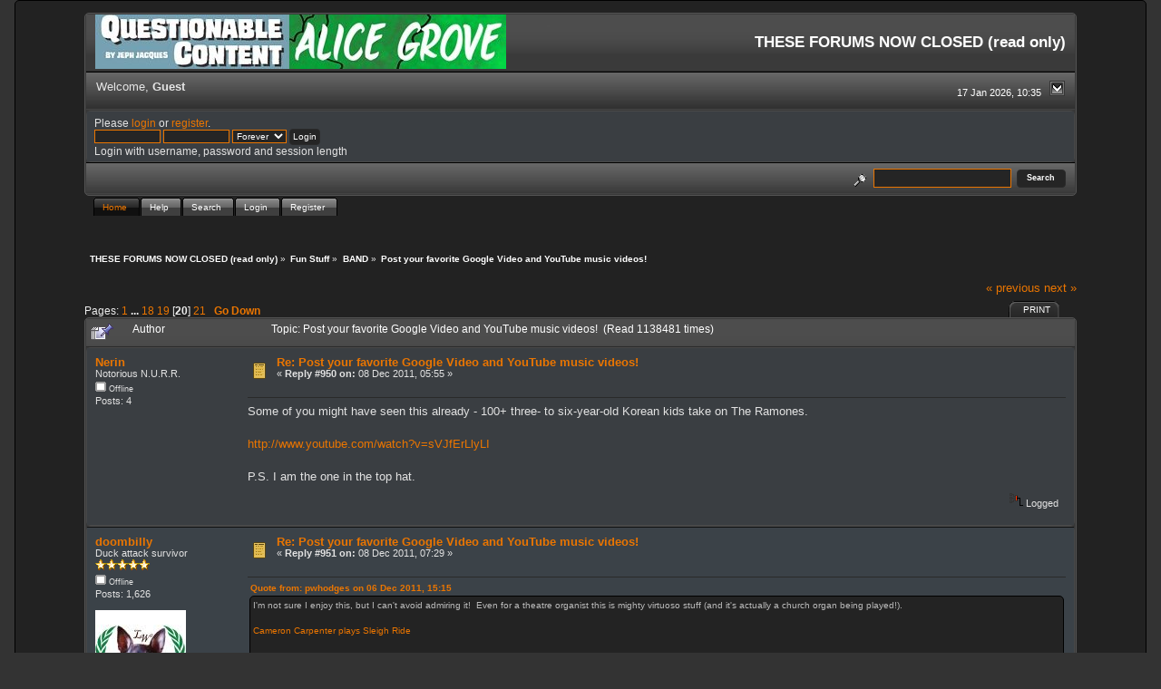

--- FILE ---
content_type: text/html; charset=ISO-8859-1
request_url: https://forums.questionablecontent.net/index.php?topic=10701.msg1067589
body_size: 17949
content:
<!DOCTYPE html PUBLIC "-//W3C//DTD XHTML 1.0 Transitional//EN" "http://www.w3.org/TR/xhtml1/DTD/xhtml1-transitional.dtd">
<html xmlns="http://www.w3.org/1999/xhtml"><head>
	<link rel="stylesheet" type="text/css" href="https://forums.questionablecontent.net/Themes/QC-new/css/index.css?fin20" />
	<link rel="stylesheet" type="text/css" href="https://forums.questionablecontent.net/Themes/QC-new/css/webkit.css" />
	<script type="text/javascript" src="https://forums.questionablecontent.net/Themes/default/scripts/script.js?fin20"></script>
	<script type="text/javascript" src="https://forums.questionablecontent.net/Themes/QC-new/scripts/theme.js?fin20"></script>
	<script type="text/javascript"><!-- // --><![CDATA[
		var smf_theme_url = "https://forums.questionablecontent.net/Themes/QC-new";
		var smf_default_theme_url = "https://forums.questionablecontent.net/Themes/default";
		var smf_images_url = "https://forums.questionablecontent.net/Themes/QC-new/images";
		var smf_scripturl = "https://forums.questionablecontent.net/index.php?PHPSESSID=d86e86fc412a7f68c849c50fca1fc792&amp;";
		var smf_iso_case_folding = false;
		var smf_charset = "ISO-8859-1";
		var ajax_notification_text = "Loading...";
		var ajax_notification_cancel_text = "Cancel";
	// ]]></script>
	<meta http-equiv="Content-Type" content="text/html; charset=ISO-8859-1" />
	<meta name="description" content="Post your favorite Google Video and YouTube music videos!" />
	<meta name="keywords" content="questionable content questionablecontent forum forums Marten Faye Claire Bubbles" />
	<title>Post your favorite Google Video and YouTube music videos!</title>
	<meta name="robots" content="noindex" />
	<link rel="canonical" href="https://forums.questionablecontent.net/index.php?topic=10701.950" />
	<link rel="help" href="https://forums.questionablecontent.net/index.php?PHPSESSID=d86e86fc412a7f68c849c50fca1fc792&amp;action=help" />
	<link rel="search" href="https://forums.questionablecontent.net/index.php?PHPSESSID=d86e86fc412a7f68c849c50fca1fc792&amp;action=search" />
	<link rel="contents" href="https://forums.questionablecontent.net/index.php?PHPSESSID=d86e86fc412a7f68c849c50fca1fc792&amp;" />
	<link rel="index" href="https://forums.questionablecontent.net/index.php/board,2.0.html?PHPSESSID=d86e86fc412a7f68c849c50fca1fc792" /><link rel="stylesheet" type="text/css" href="https://forums.questionablecontent.net/Themes/default/css/LikePosts.css" />
	<script type="text/javascript"><!-- // --><![CDATA[
		var _ohWidth = 480;
		var _ohHeight = 270;
	// ]]></script>
	<script type="text/javascript">!window.jQuery && document.write(unescape('%3Cscript src="//code.jquery.com/jquery-1.9.1.min.js"%3E%3C/script%3E'))</script>
	<script type="text/javascript" src="https://forums.questionablecontent.net/Themes/default/scripts/ohyoutube.min.js"></script>
	<link rel="stylesheet" type="text/css" href="https://forums.questionablecontent.net/Themes/default/css/oharaEmbed.css" />
</head>
<body>
	  <div class="black_rain" />
  <div id="mainframe" style="width: 90%">
	<div class="tborder">
		<div class="catbg">
			<a href="https://questionablecontent.net">
			<img class="floatleft" id="smflogo" src="https://forums.questionablecontent.net/Themes/QC-new/images/../../../Smileys/qc/QClink.jpg" alt="Questionable Content Comic link" />
			</a>
			<a href="https://www.questionablecontent.net/alice1.html">
			<img class="floatleft" id="smflogo" src="https://forums.questionablecontent.net/Themes/QC-new/images/../../../Smileys/qc/AGlink.jpg" alt="Alice Grove Comic link" />
			</a>
			<h1 id="forum_name">THESE FORUMS NOW CLOSED (read only)
			</h1>
		</div>
		<ul id="greeting_section" class="reset titlebg2" style="height: 22px;">
			<li id="time" class="smalltext floatright" style="color: white;">
				17 Jan 2026, 10:35
				<img id="upshrink" src="https://forums.questionablecontent.net/Themes/QC-new/images/upshrink.gif" alt="*" title="Shrink or expand the header." align="bottom" style="display: none;" />
			</li>
			<li id="name">Welcome, <em>Guest</em></li>
		</ul>
		<div id="user_section" class="bordercolor">
			<div class="windowbg2 clearfix">
				<script type="text/javascript" src="https://forums.questionablecontent.net/Themes/default/scripts/sha1.js"></script>
				<form class="windowbg" id="guest_form" action="https://forums.questionablecontent.net/index.php?PHPSESSID=d86e86fc412a7f68c849c50fca1fc792&amp;action=login2" method="post" accept-charset="ISO-8859-1"  onsubmit="hashLoginPassword(this, 'ed297f9cd8948c78480855c1662d376c');">
					Please <a href="?action=login">login</a> or <a href="?action=register">register</a>.<br />
					<input type="text" name="user" size="10" class="input_text" />
					<input type="password" name="passwrd" size="10" class="input_password" />
					<select name="cookielength">
						<option value="60">1 Hour</option>
						<option value="1440">1 Day</option>
						<option value="10080">1 Week</option>
						<option value="43200">1 Month</option>
						<option value="-1" selected="selected">Forever</option>
					</select>
					<input type="submit" value="Login" class="button_submit" /><br />
					Login with username, password and session length
					<input type="hidden" name="hash_passwrd" value="" /><input type="hidden" name="df140df78831" value="ed297f9cd8948c78480855c1662d376c" />
				</form>
			</div>
		</div>
		<div id="news_section" class="titlebg2 clearfix">
			<form class="floatright" id="search_form" action="https://forums.questionablecontent.net/index.php?PHPSESSID=d86e86fc412a7f68c849c50fca1fc792&amp;action=search2" method="post" accept-charset="ISO-8859-1">
				<a href="https://forums.questionablecontent.net/index.php?PHPSESSID=d86e86fc412a7f68c849c50fca1fc792&amp;action=search;advanced" title="Advanced search"><img id="advsearch" src="https://forums.questionablecontent.net/Themes/QC-new/images/filter.gif" align="middle" alt="Advanced search" /></a>
				<input type="text" name="search" value="" style="padding: 1ex; width: 140px;" class="input_text" />&nbsp;
				<input type="submit" name="submit" value="Search" style="padding: 1ex; font-weight: bold; width: 11ex;" class="button_submit" />
				<input type="hidden" name="advanced" value="0" />
				<input type="hidden" name="topic" value="10701" />
			</form>
		</div>
	</div>
	<script type="text/javascript"><!-- // --><![CDATA[
		var oMainHeaderToggle = new smc_Toggle({
			bToggleEnabled: true,
			bCurrentlyCollapsed: false,
			aSwappableContainers: [
				'user_section',
				'news_section'
			],
			aSwapImages: [
				{
					sId: 'upshrink',
					srcExpanded: smf_images_url + '/upshrink.gif',
					altExpanded: 'Shrink or expand the header.',
					srcCollapsed: smf_images_url + '/upshrink2.gif',
					altCollapsed: 'Shrink or expand the header.'
				}
			],
			oThemeOptions: {
				bUseThemeSettings: false,
				sOptionName: 'collapse_header',
				sSessionVar: 'df140df78831',
				sSessionId: 'ed297f9cd8948c78480855c1662d376c'
			},
			oCookieOptions: {
				bUseCookie: true,
				sCookieName: 'upshrink'
			}
		});
	// ]]></script>
	<div id="tabs6">
		<ul>
			<li><a  class="current" href="https://forums.questionablecontent.net/index.php?PHPSESSID=d86e86fc412a7f68c849c50fca1fc792&amp;"><span>Home</span></a></li>
			<li><a  href="https://forums.questionablecontent.net/index.php?PHPSESSID=d86e86fc412a7f68c849c50fca1fc792&amp;action=help"><span>Help</span></a></li>
			<li><a  href="https://forums.questionablecontent.net/index.php?PHPSESSID=d86e86fc412a7f68c849c50fca1fc792&amp;action=search"><span>Search</span></a></li>
			<li><a  href="https://forums.questionablecontent.net/index.php?PHPSESSID=d86e86fc412a7f68c849c50fca1fc792&amp;action=login"><span>Login</span></a></li>
			<li><a  href="https://forums.questionablecontent.net/index.php?PHPSESSID=d86e86fc412a7f68c849c50fca1fc792&amp;action=register"><span>Register</span></a></li>
	</ul>
 </div>
	<ul class="linktree" id="linktree_upper">
		<li>
			<a href="https://forums.questionablecontent.net/index.php?PHPSESSID=d86e86fc412a7f68c849c50fca1fc792&amp;"><span>THESE FORUMS NOW CLOSED (read only)</span></a> &raquo;
		</li>
		<li>
			<a href="https://forums.questionablecontent.net/index.php?PHPSESSID=d86e86fc412a7f68c849c50fca1fc792&amp;#c10"><span>Fun Stuff</span></a> &raquo;
		</li>
		<li>
			<a href="https://forums.questionablecontent.net/index.php/board,2.0.html?PHPSESSID=d86e86fc412a7f68c849c50fca1fc792"><span>BAND</span></a> &raquo;
		</li>
		<li class="last">
			<a href="https://forums.questionablecontent.net/index.php/topic,10701.0.html?PHPSESSID=d86e86fc412a7f68c849c50fca1fc792"><span>Post your favorite Google Video and YouTube music videos!</span></a>
		</li>
	</ul>
	<div id="bodyarea">
<a id="top"></a>
<a id="msg1067560"></a>
<div class="clearfix margintop" id="postbuttons">
	<div class="next"><a href="https://forums.questionablecontent.net/index.php/topic,10701.0/prev_next,prev.html?PHPSESSID=d86e86fc412a7f68c849c50fca1fc792#new">&laquo; previous</a> <a href="https://forums.questionablecontent.net/index.php/topic,10701.0/prev_next,next.html?PHPSESSID=d86e86fc412a7f68c849c50fca1fc792#new">next &raquo;</a></div>
	<div class="margintop middletext floatleft">Pages: <a class="navPages" href="https://forums.questionablecontent.net/index.php/topic,10701.0.html?PHPSESSID=d86e86fc412a7f68c849c50fca1fc792">1</a> <span style="font-weight: bold;" onclick="expandPages(this, 'https://forums.questionablecontent.net/index.php'+'?topic=10701.%1$d', 50, 850, 50);" onmouseover="this.style.cursor = 'pointer';"> ... </span><a class="navPages" href="https://forums.questionablecontent.net/index.php/topic,10701.850.html?PHPSESSID=d86e86fc412a7f68c849c50fca1fc792">18</a> <a class="navPages" href="https://forums.questionablecontent.net/index.php/topic,10701.900.html?PHPSESSID=d86e86fc412a7f68c849c50fca1fc792">19</a> [<strong>20</strong>] <a class="navPages" href="https://forums.questionablecontent.net/index.php/topic,10701.1000.html?PHPSESSID=d86e86fc412a7f68c849c50fca1fc792">21</a>   &nbsp;&nbsp;<a href="#lastPost"><strong>Go Down</strong></a></div>
	<div class="nav floatright">
		<div class="buttonlist_bottom">
			<ul class="reset clearfix">
				<li class="last"><a class="button_strip_print" href="https://forums.questionablecontent.net/index.php?PHPSESSID=d86e86fc412a7f68c849c50fca1fc792&amp;action=printpage;topic=10701.0" rel="new_win nofollow"><span>Print</span></a></li>
			</ul>
		</div></div>
</div>
<div id="forumposts" class="tborder">
	<h3 class="catbg3">
		<img src="https://forums.questionablecontent.net/Themes/QC-new/images/topic/veryhot_post_sticky.gif" align="bottom" alt="" />
		<span>Author</span>
		<span id="top_subject">Topic: Post your favorite Google Video and YouTube music videos! &nbsp;(Read 1138481 times)</span>
	</h3>
	<form action="https://forums.questionablecontent.net/index.php?PHPSESSID=d86e86fc412a7f68c849c50fca1fc792&amp;action=quickmod2;topic=10701.950" method="post" accept-charset="ISO-8859-1" name="quickModForm" id="quickModForm" style="margin: 0;" onsubmit="return oQuickModify.bInEditMode ? oQuickModify.modifySave('ed297f9cd8948c78480855c1662d376c', 'df140df78831') : false">
		<div class="bordercolor">
			<div class="clearfix windowbg largepadding">
				<div class="floatleft poster">
					<h4><a href="https://forums.questionablecontent.net/index.php?PHPSESSID=d86e86fc412a7f68c849c50fca1fc792&amp;action=profile;u=23075" title="View the profile of Nerin">Nerin</a></h4>
					<ul class="reset smalltext" id="msg_1067560_extra_info">
						<li>Notorious N.U.R.R.</li>
						<li></li>
						<li><img src="https://forums.questionablecontent.net/Themes/QC-new/images/useroff.gif" alt="Offline" border="0" style="margin-top: 2px;" /><span class="smalltext"> Offline</span></li>
						<li>Posts: 4</li>
						<li class="margintop">
							<ul class="reset nolist">
							</ul>
						</li>
					</ul>
				</div>
				<div class="postarea">
					<div class="flow_hidden">
						<div class="keyinfo">
							<div class="messageicon"><img src="https://forums.questionablecontent.net/Themes/QC-new/images/post/xx.gif" alt="" border="0" /></div>
							<h5 id="subject_1067560">
								<a href="https://forums.questionablecontent.net/index.php/topic,10701.msg1067560.html?PHPSESSID=d86e86fc412a7f68c849c50fca1fc792#msg1067560" rel="nofollow">Re: Post your favorite Google Video and YouTube music videos!</a>
							</h5>
							<div class="smalltext">&#171; <strong>Reply #950 on:</strong> 08 Dec 2011, 05:55 &#187;</div>
							<div id="msg_1067560_quick_mod"></div>
						</div>
					</div>
					<div class="post">
						<hr class="hrcolor" width="100%" size="1" />
						<div class="inner" id="msg_1067560">Some of you might have seen this already - 100+ three- to six-year-old Korean kids take on The Ramones.<br /><br /><a href="https://www.youtube.com/watch?v=sVJfErLlyLI" class="bbc_link" target="_blank" rel="noopener noreferrer">http://www.youtube.com/watch?v=sVJfErLlyLI</a><br /><br />P.S. I am the one in the top hat.</div>
					</div>
				</div>
				<div class="moderatorbar">
					<div class="smalltext floatleft" id="modified_1067560">
					</div>
					<div class="smalltext largepadding floatright">
						<img src="https://forums.questionablecontent.net/Themes/QC-new/images/ip.gif" alt="" border="0" />
						Logged
					</div><div class="like_post_box floatleft"></div>
				</div>
			</div>
		</div>
		<div class="bordercolor">
			<a id="msg1067581"></a>
			<div class="clearfix topborder windowbg2 largepadding">
				<div class="floatleft poster">
					<h4><a href="https://forums.questionablecontent.net/index.php?PHPSESSID=d86e86fc412a7f68c849c50fca1fc792&amp;action=profile;u=16560" title="View the profile of doombilly">doombilly</a></h4>
					<ul class="reset smalltext" id="msg_1067581_extra_info">
						<li>Duck attack survivor</li>
						<li><img src="https://forums.questionablecontent.net/Themes/QC-new/images/star.gif" alt="*" /><img src="https://forums.questionablecontent.net/Themes/QC-new/images/star.gif" alt="*" /><img src="https://forums.questionablecontent.net/Themes/QC-new/images/star.gif" alt="*" /><img src="https://forums.questionablecontent.net/Themes/QC-new/images/star.gif" alt="*" /><img src="https://forums.questionablecontent.net/Themes/QC-new/images/star.gif" alt="*" /></li>
						<li><img src="https://forums.questionablecontent.net/Themes/QC-new/images/useroff.gif" alt="Offline" border="0" style="margin-top: 2px;" /><span class="smalltext"> Offline</span></li>
						<li>Posts: 1,626</li>
						<li class="margintop" style="overflow: auto;"><img class="avatar" src="https://forums.questionablecontent.net/index.php?PHPSESSID=d86e86fc412a7f68c849c50fca1fc792&amp;action=dlattach;attach=8033;type=avatar" alt="" /></li>
						<li class="margintop">
							<ul class="reset nolist">
							</ul>
						</li>
					</ul>
				</div>
				<div class="postarea">
					<div class="flow_hidden">
						<div class="keyinfo">
							<div class="messageicon"><img src="https://forums.questionablecontent.net/Themes/QC-new/images/post/xx.gif" alt="" border="0" /></div>
							<h5 id="subject_1067581">
								<a href="https://forums.questionablecontent.net/index.php/topic,10701.msg1067581.html?PHPSESSID=d86e86fc412a7f68c849c50fca1fc792#msg1067581" rel="nofollow">Re: Post your favorite Google Video and YouTube music videos!</a>
							</h5>
							<div class="smalltext">&#171; <strong>Reply #951 on:</strong> 08 Dec 2011, 07:29 &#187;</div>
							<div id="msg_1067581_quick_mod"></div>
						</div>
					</div>
					<div class="post">
						<hr class="hrcolor" width="100%" size="1" />
						<div class="inner" id="msg_1067581"><div class="quoteheader"><div class="topslice_quote"><a href="https://forums.questionablecontent.net/index.php/topic,10701.msg1067138.html?PHPSESSID=d86e86fc412a7f68c849c50fca1fc792#msg1067138">Quote from: pwhodges on 06 Dec 2011, 15:15</a></div></div><blockquote class="bbc_standard_quote">I&#039;m not sure I enjoy this, but I can&#039;t avoid admiring it!&nbsp; Even for a theatre organist this is mighty virtuoso stuff (and it&#039;s actually a church organ being played!).<br /><br /><a href="https://www.youtube.com/watch?v=Ygb-IQNUCJI" class="bbc_link" target="_blank" rel="noopener noreferrer">Cameron Carpenter plays Sleigh Ride</a><br /><br />Note that for the greater part of this he is playing the tune with his right foot (only) while the left foot plays the bass, and his two hands are occupied with (often) three of the manuals (all four at once briefly at 0&#039;30&quot;) and also buttons for the percussion.<br /></blockquote><div class="quotefooter"><div class="botslice_quote"></div></div><br />Are those special shoes for this kind of playing? Amazing.</div>
					</div>
				</div>
				<div class="moderatorbar">
					<div class="smalltext floatleft" id="modified_1067581">
					</div>
					<div class="smalltext largepadding floatright">
						<img src="https://forums.questionablecontent.net/Themes/QC-new/images/ip.gif" alt="" border="0" />
						Logged
					</div><div class="like_post_box floatleft"></div>
					<div class="signature" id="msg_1067581_signature">illicitizen.bandcamp.com<br />last.fm/user/doombilly</div>
				</div>
			</div>
		</div>
		<div class="bordercolor">
			<a id="msg1067589"></a><a id="new"></a>
			<div class="clearfix topborder windowbg largepadding">
				<div class="floatleft poster">
					<h4><a href="https://forums.questionablecontent.net/index.php?PHPSESSID=d86e86fc412a7f68c849c50fca1fc792&amp;action=profile;u=17720" title="View the profile of pwhodges">pwhodges</a></h4>
					<ul class="reset smalltext" id="msg_1067589_extra_info">
						<li>Admin emeritus</li>
						<li>Awakened</li>
						<li><img src="https://forums.questionablecontent.net/Themes/QC-new/images/../../../Smileys/qc/audio2ts2.png" alt="*" /></li>
						<li><img src="https://forums.questionablecontent.net/Themes/QC-new/images/useroff.gif" alt="Offline" border="0" style="margin-top: 2px;" /><span class="smalltext"> Offline</span></li>
						<li>Posts: 17,241</li>
						<li class="margintop" style="overflow: auto;"><img class="avatar" src="https://forums.questionablecontent.net/index.php?PHPSESSID=d86e86fc412a7f68c849c50fca1fc792&amp;action=dlattach;attach=9426;type=avatar" alt="" /></li>
						<li class="margintop">I&#039;ll only say this once...</li>
						<li class="margintop">
							<ul class="reset nolist">
								<li><a href="https://cassland.org/" title="My home page" target="_blank" rel="noopener noreferrer" class="new_win"><img src="https://forums.questionablecontent.net/Themes/QC-new/images/www_sm.gif" alt="My home page" border="0" /></a></li>
							</ul>
						</li>
					</ul>
				</div>
				<div class="postarea">
					<div class="flow_hidden">
						<div class="keyinfo">
							<div class="messageicon"><img src="https://forums.questionablecontent.net/Themes/QC-new/images/post/xx.gif" alt="" border="0" /></div>
							<h5 id="subject_1067589">
								<a href="https://forums.questionablecontent.net/index.php/topic,10701.msg1067589.html?PHPSESSID=d86e86fc412a7f68c849c50fca1fc792#msg1067589" rel="nofollow">Re: Post your favorite Google Video and YouTube music videos!</a>
							</h5>
							<div class="smalltext">&#171; <strong>Reply #952 on:</strong> 08 Dec 2011, 08:06 &#187;</div>
							<div id="msg_1067589_quick_mod"></div>
						</div>
					</div>
					<div class="post">
						<hr class="hrcolor" width="100%" size="1" />
						<div class="inner" id="msg_1067589">I don&#039;t think the glitter on them is standard.&nbsp; Think the Liberace of the organ! <br /><br />But organists do frequently have special shoes (Google organ-master shoes); they tend to be a bit like dancing shoes, as I understand it - they have suede soles and a somewhat built-up heel.&nbsp; This enables smooth sliding along the keys, and the player can also press down two non-adjacent pedals, as in the four-note chord he plays on the pedals at the end of that clip.</div>
					</div>
				</div>
				<div class="moderatorbar">
					<div class="smalltext floatleft" id="modified_1067589">
					</div>
					<div class="smalltext largepadding floatright">
						<img src="https://forums.questionablecontent.net/Themes/QC-new/images/ip.gif" alt="" border="0" />
						Logged
					</div><div class="like_post_box floatleft"></div>
					<div class="signature" id="msg_1067589_signature"><em>&quot;Being human, having your health; that&#039;s what&#039;s important.&quot;</em>&nbsp; <span style="font-size: 7pt;" class="bbc_size">(from: <em>Magical Shopping Arcade Abenobashi</em> )</span><br /><em>&quot;As long as we&#039;re all living, and as long as we&#039;re all having fun, that should do it, right?&quot;</em>&nbsp; <span style="font-size: 7pt;" class="bbc_size">(from: <em>The Eccentric Family</em> )</span></div>
				</div>
			</div>
		</div>
		<div class="bordercolor">
			<a id="msg1067598"></a>
			<div class="clearfix topborder windowbg2 largepadding">
				<div class="floatleft poster">
					<h4><a href="https://forums.questionablecontent.net/index.php?PHPSESSID=d86e86fc412a7f68c849c50fca1fc792&amp;action=profile;u=16560" title="View the profile of doombilly">doombilly</a></h4>
					<ul class="reset smalltext" id="msg_1067598_extra_info">
						<li>Duck attack survivor</li>
						<li><img src="https://forums.questionablecontent.net/Themes/QC-new/images/star.gif" alt="*" /><img src="https://forums.questionablecontent.net/Themes/QC-new/images/star.gif" alt="*" /><img src="https://forums.questionablecontent.net/Themes/QC-new/images/star.gif" alt="*" /><img src="https://forums.questionablecontent.net/Themes/QC-new/images/star.gif" alt="*" /><img src="https://forums.questionablecontent.net/Themes/QC-new/images/star.gif" alt="*" /></li>
						<li><img src="https://forums.questionablecontent.net/Themes/QC-new/images/useroff.gif" alt="Offline" border="0" style="margin-top: 2px;" /><span class="smalltext"> Offline</span></li>
						<li>Posts: 1,626</li>
						<li class="margintop" style="overflow: auto;"><img class="avatar" src="https://forums.questionablecontent.net/index.php?PHPSESSID=d86e86fc412a7f68c849c50fca1fc792&amp;action=dlattach;attach=8033;type=avatar" alt="" /></li>
						<li class="margintop">
							<ul class="reset nolist">
							</ul>
						</li>
					</ul>
				</div>
				<div class="postarea">
					<div class="flow_hidden">
						<div class="keyinfo">
							<div class="messageicon"><img src="https://forums.questionablecontent.net/Themes/QC-new/images/post/xx.gif" alt="" border="0" /></div>
							<h5 id="subject_1067598">
								<a href="https://forums.questionablecontent.net/index.php/topic,10701.msg1067598.html?PHPSESSID=d86e86fc412a7f68c849c50fca1fc792#msg1067598" rel="nofollow">Re: Post your favorite Google Video and YouTube music videos!</a>
							</h5>
							<div class="smalltext">&#171; <strong>Reply #953 on:</strong> 08 Dec 2011, 08:58 &#187;</div>
							<div id="msg_1067598_quick_mod"></div>
						</div>
					</div>
					<div class="post">
						<hr class="hrcolor" width="100%" size="1" />
						<div class="inner" id="msg_1067598">I&#039;m always amazed at good drummers who can do so much independently with both hands and feet. But they aren&#039;t utilizing their fingers and typically don&#039;t have to move feet so wildly. That guy on the organ makes my Roland MC-808 look like a speak-n-spell.</div>
					</div>
				</div>
				<div class="moderatorbar">
					<div class="smalltext floatleft" id="modified_1067598">
					</div>
					<div class="smalltext largepadding floatright">
						<img src="https://forums.questionablecontent.net/Themes/QC-new/images/ip.gif" alt="" border="0" />
						Logged
					</div><div class="like_post_box floatleft"></div>
					<div class="signature" id="msg_1067598_signature">illicitizen.bandcamp.com<br />last.fm/user/doombilly</div>
				</div>
			</div>
		</div>
		<div class="bordercolor">
			<a id="msg1068332"></a>
			<div class="clearfix topborder windowbg largepadding">
				<div class="floatleft poster">
					<h4><a href="https://forums.questionablecontent.net/index.php?PHPSESSID=d86e86fc412a7f68c849c50fca1fc792&amp;action=profile;u=22805" title="View the profile of Jimor">Jimor</a></h4>
					<ul class="reset smalltext" id="msg_1068332_extra_info">
						<li>Lovecraftian nightmare</li>
						<li><img src="https://forums.questionablecontent.net/Themes/QC-new/images/star.gif" alt="*" /><img src="https://forums.questionablecontent.net/Themes/QC-new/images/star.gif" alt="*" /><img src="https://forums.questionablecontent.net/Themes/QC-new/images/star.gif" alt="*" /><img src="https://forums.questionablecontent.net/Themes/QC-new/images/star.gif" alt="*" /><img src="https://forums.questionablecontent.net/Themes/QC-new/images/star.gif" alt="*" /></li>
						<li><img src="https://forums.questionablecontent.net/Themes/QC-new/images/useroff.gif" alt="Offline" border="0" style="margin-top: 2px;" /><span class="smalltext"> Offline</span></li>
						<li>Posts: 2,763</li>
						<li class="margintop" style="overflow: auto;"><img class="avatar" src="https://forums.questionablecontent.net/index.php?PHPSESSID=d86e86fc412a7f68c849c50fca1fc792&amp;action=dlattach;attach=5498;type=avatar" alt="" /></li>
						<li class="margintop">
							<ul class="reset nolist">
								<li><a href="https://www.twitch.tv/jimorian" title="Twitch Channel" target="_blank" rel="noopener noreferrer" class="new_win"><img src="https://forums.questionablecontent.net/Themes/QC-new/images/www_sm.gif" alt="Twitch Channel" border="0" /></a></li>
							</ul>
						</li>
					</ul>
				</div>
				<div class="postarea">
					<div class="flow_hidden">
						<div class="keyinfo">
							<div class="messageicon"><img src="https://forums.questionablecontent.net/Themes/QC-new/images/post/xx.gif" alt="" border="0" /></div>
							<h5 id="subject_1068332">
								<a href="https://forums.questionablecontent.net/index.php/topic,10701.msg1068332.html?PHPSESSID=d86e86fc412a7f68c849c50fca1fc792#msg1068332" rel="nofollow">Re: Post your favorite Google Video and YouTube music videos!</a>
							</h5>
							<div class="smalltext">&#171; <strong>Reply #954 on:</strong> 10 Dec 2011, 23:47 &#187;</div>
							<div id="msg_1068332_quick_mod"></div>
						</div>
					</div>
					<div class="post">
						<hr class="hrcolor" width="100%" size="1" />
						<div class="inner" id="msg_1068332">A local band that I&#039;ve talked about in my youtube thread, Musical Charis, has just made a really fun videos of their song <a href="https://www.youtube.com/watch?v=4micogoBfHE" class="bbc_link" target="_blank" rel="noopener noreferrer">East West</a>. Water balloon mayhem and goldfish swimming in glass tubes, what could be better?</div>
					</div>
				</div>
				<div class="moderatorbar">
					<div class="smalltext floatleft" id="modified_1068332">
					</div>
					<div class="smalltext largepadding floatright">
						<img src="https://forums.questionablecontent.net/Themes/QC-new/images/ip.gif" alt="" border="0" />
						Logged
					</div><div class="like_post_box floatleft"></div>
					<div class="signature" id="msg_1068332_signature"><a href="https://twitch.tv/jimorian" class="bbc_link" target="_blank" rel="noopener noreferrer">Twitch</a> I play games and hang out with friends.</div>
				</div>
			</div>
		</div>
		<div class="bordercolor">
			<a id="msg1068356"></a>
			<div class="clearfix topborder windowbg2 largepadding">
				<div class="floatleft poster">
					<h4><a href="https://forums.questionablecontent.net/index.php?PHPSESSID=d86e86fc412a7f68c849c50fca1fc792&amp;action=profile;u=16560" title="View the profile of doombilly">doombilly</a></h4>
					<ul class="reset smalltext" id="msg_1068356_extra_info">
						<li>Duck attack survivor</li>
						<li><img src="https://forums.questionablecontent.net/Themes/QC-new/images/star.gif" alt="*" /><img src="https://forums.questionablecontent.net/Themes/QC-new/images/star.gif" alt="*" /><img src="https://forums.questionablecontent.net/Themes/QC-new/images/star.gif" alt="*" /><img src="https://forums.questionablecontent.net/Themes/QC-new/images/star.gif" alt="*" /><img src="https://forums.questionablecontent.net/Themes/QC-new/images/star.gif" alt="*" /></li>
						<li><img src="https://forums.questionablecontent.net/Themes/QC-new/images/useroff.gif" alt="Offline" border="0" style="margin-top: 2px;" /><span class="smalltext"> Offline</span></li>
						<li>Posts: 1,626</li>
						<li class="margintop" style="overflow: auto;"><img class="avatar" src="https://forums.questionablecontent.net/index.php?PHPSESSID=d86e86fc412a7f68c849c50fca1fc792&amp;action=dlattach;attach=8033;type=avatar" alt="" /></li>
						<li class="margintop">
							<ul class="reset nolist">
							</ul>
						</li>
					</ul>
				</div>
				<div class="postarea">
					<div class="flow_hidden">
						<div class="keyinfo">
							<div class="messageicon"><img src="https://forums.questionablecontent.net/Themes/QC-new/images/post/xx.gif" alt="" border="0" /></div>
							<h5 id="subject_1068356">
								<a href="https://forums.questionablecontent.net/index.php/topic,10701.msg1068356.html?PHPSESSID=d86e86fc412a7f68c849c50fca1fc792#msg1068356" rel="nofollow">Re: Post your favorite Google Video and YouTube music videos!</a>
							</h5>
							<div class="smalltext">&#171; <strong>Reply #955 on:</strong> 11 Dec 2011, 05:40 &#187;</div>
							<div id="msg_1068356_quick_mod"></div>
						</div>
					</div>
					<div class="post">
						<hr class="hrcolor" width="100%" size="1" />
						<div class="inner" id="msg_1068356">that was fun!</div>
					</div>
				</div>
				<div class="moderatorbar">
					<div class="smalltext floatleft" id="modified_1068356">
					</div>
					<div class="smalltext largepadding floatright">
						<img src="https://forums.questionablecontent.net/Themes/QC-new/images/ip.gif" alt="" border="0" />
						Logged
					</div><div class="like_post_box floatleft"></div>
					<div class="signature" id="msg_1068356_signature">illicitizen.bandcamp.com<br />last.fm/user/doombilly</div>
				</div>
			</div>
		</div>
		<div class="bordercolor">
			<a id="msg1069308"></a>
			<div class="clearfix topborder windowbg largepadding">
				<div class="floatleft poster">
					<h4><a href="https://forums.questionablecontent.net/index.php?PHPSESSID=d86e86fc412a7f68c849c50fca1fc792&amp;action=profile;u=23099" title="View the profile of DrPhibes">DrPhibes</a></h4>
					<ul class="reset smalltext" id="msg_1069308_extra_info">
						<li>FIGHT YOU</li>
						<li><img src="https://forums.questionablecontent.net/Themes/QC-new/images/star.gif" alt="*" /><img src="https://forums.questionablecontent.net/Themes/QC-new/images/star.gif" alt="*" /><img src="https://forums.questionablecontent.net/Themes/QC-new/images/star.gif" alt="*" /></li>
						<li><img src="https://forums.questionablecontent.net/Themes/QC-new/images/useroff.gif" alt="Offline" border="0" style="margin-top: 2px;" /><span class="smalltext"> Offline</span></li>
						<li>Posts: 418</li>
						<li class="margintop" style="overflow: auto;"><img class="avatar" src="https://forums.questionablecontent.net/index.php?PHPSESSID=d86e86fc412a7f68c849c50fca1fc792&amp;action=dlattach;attach=7818;type=avatar" alt="" /></li>
						<li class="margintop">Hai. Zorro here. Any CC?</li>
						<li class="margintop">
							<ul class="reset nolist">
							</ul>
						</li>
					</ul>
				</div>
				<div class="postarea">
					<div class="flow_hidden">
						<div class="keyinfo">
							<div class="messageicon"><img src="https://forums.questionablecontent.net/Themes/QC-new/images/post/xx.gif" alt="" border="0" /></div>
							<h5 id="subject_1069308">
								<a href="https://forums.questionablecontent.net/index.php/topic,10701.msg1069308.html?PHPSESSID=d86e86fc412a7f68c849c50fca1fc792#msg1069308" rel="nofollow">Re: Post your favorite Google Video and YouTube music videos!</a>
							</h5>
							<div class="smalltext">&#171; <strong>Reply #956 on:</strong> 16 Dec 2011, 02:05 &#187;</div>
							<div id="msg_1069308_quick_mod"></div>
						</div>
					</div>
					<div class="post">
						<hr class="hrcolor" width="100%" size="1" />
						<div class="inner" id="msg_1069308">It&#039;s not about liking this video or making ridicule of it but this is a well known singer in holland. Singer Rinus, who is a bit retarted or mentally under the norm :X He now has an English song: <a href="https://www.youtube.com/watch?feature=player_embedded&amp;v=9KzOZPRv5rs" class="bbc_link" target="_blank" rel="noopener noreferrer">http://www.youtube.com/watch?feature=player_embedded&amp;v=9KzOZPRv5rs</a><br /><br />EDIT: WWWHHHHHHHYYYYYYYY!?!?!</div>
					</div>
				</div>
				<div class="moderatorbar">
					<div class="smalltext floatleft" id="modified_1069308">
					</div>
					<div class="smalltext largepadding floatright">
						<img src="https://forums.questionablecontent.net/Themes/QC-new/images/ip.gif" alt="" border="0" />
						Logged
					</div><div class="like_post_box floatleft"></div>
					<div class="signature" id="msg_1069308_signature"><strong>BY THE POWER OF GREYSKULL</strong><br /><a href="https://docs.google.com/spreadsheet/ccc?key=0AozrBvNXfeOndEVHNk1tbnoxZnFVQlNZdTJzYkVNelE#gid=0" class="bbc_link" target="_blank" rel="noopener noreferrer">COUCH TO 5K QC EDITION SPREADSHEET ON GOOGLE DOCS!</a></div>
				</div>
			</div>
		</div>
		<div class="bordercolor">
			<a id="msg1069853"></a>
			<div class="clearfix topborder windowbg2 largepadding">
				<div class="floatleft poster">
					<h4>Zingoleb</h4>
					<ul class="reset smalltext" id="msg_1069853_extra_info">
						<li>Guest</li>
					</ul>
				</div>
				<div class="postarea">
					<div class="flow_hidden">
						<div class="keyinfo">
							<div class="messageicon"><img src="https://forums.questionablecontent.net/Themes/QC-new/images/post/xx.gif" alt="" border="0" /></div>
							<h5 id="subject_1069853">
								<a href="https://forums.questionablecontent.net/index.php/topic,10701.msg1069853.html?PHPSESSID=d86e86fc412a7f68c849c50fca1fc792#msg1069853" rel="nofollow">Re: Post your favorite Google Video and YouTube music videos!</a>
							</h5>
							<div class="smalltext">&#171; <strong>Reply #957 on:</strong> 20 Dec 2011, 14:06 &#187;</div>
							<div id="msg_1069853_quick_mod"></div>
						</div>
					</div>
					<div class="post">
						<hr class="hrcolor" width="100%" size="1" />
						<div class="inner" id="msg_1069853"><div class="quoteheader"><div class="topslice_quote"><a href="https://forums.questionablecontent.net/index.php/topic,10701.msg1067589.html?PHPSESSID=d86e86fc412a7f68c849c50fca1fc792#msg1067589">Quote from: pwhodges on 08 Dec 2011, 08:06</a></div></div><blockquote class="bbc_standard_quote">I don&#039;t think the glitter on them is standard.&nbsp; Think the Liberace of the organ!<br /></blockquote><div class="quotefooter"><div class="botslice_quote"></div></div><br />I have to disagree. Liberace was good on the piano, but he sucked on the organ.<br /><br />...<br /><br />That said, here&#039;s a video of Carol of the Bells, arranged for <a href="https://www.youtube.com/watch?v=e9GtPX6c_kg" class="bbc_link" target="_blank" rel="noopener noreferrer">12 Cellos</a>. Damn.</div>
					</div>
				</div>
				<div class="moderatorbar">
					<div class="smalltext floatleft" id="modified_1069853">
					</div>
					<div class="smalltext largepadding floatright">
						<img src="https://forums.questionablecontent.net/Themes/QC-new/images/ip.gif" alt="" border="0" />
						Logged
					</div><div class="like_post_box floatleft"></div>
				</div>
			</div>
		</div>
		<div class="bordercolor">
			<a id="msg1070129"></a>
			<div class="clearfix topborder windowbg largepadding">
				<div class="floatleft poster">
					<h4>GrainyCatcus</h4>
					<ul class="reset smalltext" id="msg_1070129_extra_info">
						<li>Guest</li>
					</ul>
				</div>
				<div class="postarea">
					<div class="flow_hidden">
						<div class="keyinfo">
							<div class="messageicon"><img src="https://forums.questionablecontent.net/Themes/QC-new/images/post/xx.gif" alt="" border="0" /></div>
							<h5 id="subject_1070129">
								<a href="https://forums.questionablecontent.net/index.php/topic,10701.msg1070129.html?PHPSESSID=d86e86fc412a7f68c849c50fca1fc792#msg1070129" rel="nofollow">Re: Post your favorite Google Video and YouTube music videos!</a>
							</h5>
							<div class="smalltext">&#171; <strong>Reply #958 on:</strong> 23 Dec 2011, 06:39 &#187;</div>
							<div id="msg_1070129_quick_mod"></div>
						</div>
					</div>
					<div class="post">
						<hr class="hrcolor" width="100%" size="1" />
						<div class="inner" id="msg_1070129">Apocalypse-ish Animated Music Video <br /><br />Hype Machine by Blanket Barricade <img src="https://forums.questionablecontent.net/Smileys/qc/grin.gif" alt="&#58;-D" title="grin" class="smiley" /><br /><br /><a href="https://youtu.be/S_7A0z9pAvE" class="bbc_link" target="_blank" rel="noopener noreferrer">http://youtu.be/S_7A0z9pAvE</a></div>
					</div>
				</div>
				<div class="moderatorbar">
					<div class="smalltext floatleft" id="modified_1070129">
					</div>
					<div class="smalltext largepadding floatright">
						<img src="https://forums.questionablecontent.net/Themes/QC-new/images/ip.gif" alt="" border="0" />
						Logged
					</div><div class="like_post_box floatleft"></div>
				</div>
			</div>
		</div>
		<div class="bordercolor">
			<a id="msg1070393"></a>
			<div class="clearfix topborder windowbg2 largepadding">
				<div class="floatleft poster">
					<h4><a href="https://forums.questionablecontent.net/index.php?PHPSESSID=d86e86fc412a7f68c849c50fca1fc792&amp;action=profile;u=22977" title="View the profile of Radical AC">Radical AC</a></h4>
					<ul class="reset smalltext" id="msg_1070393_extra_info">
						<li>Beyond Thunderdome</li>
						<li><img src="https://forums.questionablecontent.net/Themes/QC-new/images/star.gif" alt="*" /><img src="https://forums.questionablecontent.net/Themes/QC-new/images/star.gif" alt="*" /><img src="https://forums.questionablecontent.net/Themes/QC-new/images/star.gif" alt="*" /><img src="https://forums.questionablecontent.net/Themes/QC-new/images/star.gif" alt="*" /></li>
						<li><img src="https://forums.questionablecontent.net/Themes/QC-new/images/useroff.gif" alt="Offline" border="0" style="margin-top: 2px;" /><span class="smalltext"> Offline</span></li>
						<li>Posts: 559</li>
						<li class="margintop" style="overflow: auto;"><img class="avatar" src="https://forums.questionablecontent.net/index.php?PHPSESSID=d86e86fc412a7f68c849c50fca1fc792&amp;action=dlattach;attach=6770;type=avatar" alt="" /></li>
						<li class="margintop">Could use a wish right now</li>
						<li class="margintop">
							<ul class="reset nolist">
								<li><a href="https://www.facebook.com/andrewlivingstonecrawford" title="bookface" target="_blank" rel="noopener noreferrer" class="new_win"><img src="https://forums.questionablecontent.net/Themes/QC-new/images/www_sm.gif" alt="bookface" border="0" /></a></li>
							</ul>
						</li>
					</ul>
				</div>
				<div class="postarea">
					<div class="flow_hidden">
						<div class="keyinfo">
							<div class="messageicon"><img src="https://forums.questionablecontent.net/Themes/QC-new/images/post/xx.gif" alt="" border="0" /></div>
							<h5 id="subject_1070393">
								<a href="https://forums.questionablecontent.net/index.php/topic,10701.msg1070393.html?PHPSESSID=d86e86fc412a7f68c849c50fca1fc792#msg1070393" rel="nofollow">Re: Post your favorite Google Video and YouTube music videos!</a>
							</h5>
							<div class="smalltext">&#171; <strong>Reply #959 on:</strong> 26 Dec 2011, 19:39 &#187;</div>
							<div id="msg_1070393_quick_mod"></div>
						</div>
					</div>
					<div class="post">
						<hr class="hrcolor" width="100%" size="1" />
						<div class="inner" id="msg_1070393">A few of my best friends are in a post rock band.&nbsp; It has a stupid name.&nbsp; They are pretty good.<br /><br /><a href="https://www.youtube.com/watch?v=ZxP7QQd_ojA" class="bbc_link" target="_blank" rel="noopener noreferrer">http://www.youtube.com/watch?v=ZxP7QQd_ojA</a></div>
					</div>
				</div>
				<div class="moderatorbar">
					<div class="smalltext floatleft" id="modified_1070393">
					</div>
					<div class="smalltext largepadding floatright">
						<img src="https://forums.questionablecontent.net/Themes/QC-new/images/ip.gif" alt="" border="0" />
						Logged
					</div><div class="like_post_box floatleft"></div>
				</div>
			</div>
		</div>
		<div class="bordercolor">
			<a id="msg1070394"></a>
			<div class="clearfix topborder windowbg largepadding">
				<div class="floatleft poster">
					<h4>Zingoleb</h4>
					<ul class="reset smalltext" id="msg_1070394_extra_info">
						<li>Guest</li>
					</ul>
				</div>
				<div class="postarea">
					<div class="flow_hidden">
						<div class="keyinfo">
							<div class="messageicon"><img src="https://forums.questionablecontent.net/Themes/QC-new/images/post/xx.gif" alt="" border="0" /></div>
							<h5 id="subject_1070394">
								<a href="https://forums.questionablecontent.net/index.php/topic,10701.msg1070394.html?PHPSESSID=d86e86fc412a7f68c849c50fca1fc792#msg1070394" rel="nofollow">Re: Post your favorite Google Video and YouTube music videos!</a>
							</h5>
							<div class="smalltext">&#171; <strong>Reply #960 on:</strong> 26 Dec 2011, 19:54 &#187;</div>
							<div id="msg_1070394_quick_mod"></div>
						</div>
					</div>
					<div class="post">
						<hr class="hrcolor" width="100%" size="1" />
						<div class="inner" id="msg_1070394"><a href="https://www.youtube.com/watch?v=AKYn4ACAd7s" class="bbc_link" target="_blank" rel="noopener noreferrer">The Legend of Zelda Theme Medley</a>, taking the various versions from the different games and recording them with an orchestra. I literally cried (but only because I&#039;m a hopeless geek and I love Zelda).</div>
					</div>
				</div>
				<div class="moderatorbar">
					<div class="smalltext floatleft" id="modified_1070394">
					</div>
					<div class="smalltext largepadding floatright">
						<img src="https://forums.questionablecontent.net/Themes/QC-new/images/ip.gif" alt="" border="0" />
						Logged
					</div><div class="like_post_box floatleft"></div>
				</div>
			</div>
		</div>
		<div class="bordercolor">
			<a id="msg1071699"></a>
			<div class="clearfix topborder windowbg2 largepadding">
				<div class="floatleft poster">
					<h4><a href="https://forums.questionablecontent.net/index.php?PHPSESSID=d86e86fc412a7f68c849c50fca1fc792&amp;action=profile;u=16560" title="View the profile of doombilly">doombilly</a></h4>
					<ul class="reset smalltext" id="msg_1071699_extra_info">
						<li>Duck attack survivor</li>
						<li><img src="https://forums.questionablecontent.net/Themes/QC-new/images/star.gif" alt="*" /><img src="https://forums.questionablecontent.net/Themes/QC-new/images/star.gif" alt="*" /><img src="https://forums.questionablecontent.net/Themes/QC-new/images/star.gif" alt="*" /><img src="https://forums.questionablecontent.net/Themes/QC-new/images/star.gif" alt="*" /><img src="https://forums.questionablecontent.net/Themes/QC-new/images/star.gif" alt="*" /></li>
						<li><img src="https://forums.questionablecontent.net/Themes/QC-new/images/useroff.gif" alt="Offline" border="0" style="margin-top: 2px;" /><span class="smalltext"> Offline</span></li>
						<li>Posts: 1,626</li>
						<li class="margintop" style="overflow: auto;"><img class="avatar" src="https://forums.questionablecontent.net/index.php?PHPSESSID=d86e86fc412a7f68c849c50fca1fc792&amp;action=dlattach;attach=8033;type=avatar" alt="" /></li>
						<li class="margintop">
							<ul class="reset nolist">
							</ul>
						</li>
					</ul>
				</div>
				<div class="postarea">
					<div class="flow_hidden">
						<div class="keyinfo">
							<div class="messageicon"><img src="https://forums.questionablecontent.net/Themes/QC-new/images/post/xx.gif" alt="" border="0" /></div>
							<h5 id="subject_1071699">
								<a href="https://forums.questionablecontent.net/index.php/topic,10701.msg1071699.html?PHPSESSID=d86e86fc412a7f68c849c50fca1fc792#msg1071699" rel="nofollow">Re: Post your favorite Google Video and YouTube music videos!</a>
							</h5>
							<div class="smalltext">&#171; <strong>Reply #961 on:</strong> 09 Jan 2012, 14:15 &#187;</div>
							<div id="msg_1071699_quick_mod"></div>
						</div>
					</div>
					<div class="post">
						<hr class="hrcolor" width="100%" size="1" />
						<div class="inner" id="msg_1071699"><a href="https://www.youtube.com/watch?feature=player_embedded&amp;v=gqG4oSfQYIY" class="bbc_link" target="_blank" rel="noopener noreferrer">http://www.youtube.com/watch?feature=player_embedded&amp;v=gqG4oSfQYIY</a><br />Marching Band does RATM.</div>
					</div>
				</div>
				<div class="moderatorbar">
					<div class="smalltext floatleft" id="modified_1071699">
					</div>
					<div class="smalltext largepadding floatright">
						<img src="https://forums.questionablecontent.net/Themes/QC-new/images/ip.gif" alt="" border="0" />
						Logged
					</div><div class="like_post_box floatleft"></div>
					<div class="signature" id="msg_1071699_signature">illicitizen.bandcamp.com<br />last.fm/user/doombilly</div>
				</div>
			</div>
		</div>
		<div class="bordercolor">
			<a id="msg1075343"></a>
			<div class="clearfix topborder windowbg largepadding">
				<div class="floatleft poster">
					<h4><a href="https://forums.questionablecontent.net/index.php?PHPSESSID=d86e86fc412a7f68c849c50fca1fc792&amp;action=profile;u=3475" title="View the profile of Jed">Jed</a></h4>
					<ul class="reset smalltext" id="msg_1075343_extra_info">
						<li>The German Chancellory building</li>
						<li><img src="https://forums.questionablecontent.net/Themes/QC-new/images/star.gif" alt="*" /><img src="https://forums.questionablecontent.net/Themes/QC-new/images/star.gif" alt="*" /><img src="https://forums.questionablecontent.net/Themes/QC-new/images/star.gif" alt="*" /></li>
						<li><img src="https://forums.questionablecontent.net/Themes/QC-new/images/useroff.gif" alt="Offline" border="0" style="margin-top: 2px;" /><span class="smalltext"> Offline</span></li>
						<li>Posts: 477</li>
						<li class="margintop" style="overflow: auto;"><img class="avatar" src="http://i623.photobucket.com/albums/tt315/ReipasTytto/homo.jpg" width="100" height="100" alt="" /></li>
						<li class="margintop">
							<ul class="reset nolist">
							</ul>
						</li>
					</ul>
				</div>
				<div class="postarea">
					<div class="flow_hidden">
						<div class="keyinfo">
							<div class="messageicon"><img src="https://forums.questionablecontent.net/Themes/QC-new/images/post/xx.gif" alt="" border="0" /></div>
							<h5 id="subject_1075343">
								<a href="https://forums.questionablecontent.net/index.php/topic,10701.msg1075343.html?PHPSESSID=d86e86fc412a7f68c849c50fca1fc792#msg1075343" rel="nofollow">Re: Post your favorite Google Video and YouTube music videos!</a>
							</h5>
							<div class="smalltext">&#171; <strong>Reply #962 on:</strong> 05 Feb 2012, 04:21 &#187;</div>
							<div id="msg_1075343_quick_mod"></div>
						</div>
					</div>
					<div class="post">
						<hr class="hrcolor" width="100%" size="1" />
						<div class="inner" id="msg_1075343">One of my favorites: <a href="https://www.youtube.com/watch?v=bSKYMLmnXy8&amp;feature=related" class="bbc_link" target="_blank" rel="noopener noreferrer">Maj Karma - Ukkonen (Thunder)</a></div>
					</div>
				</div>
				<div class="moderatorbar">
					<div class="smalltext floatleft" id="modified_1075343">
					</div>
					<div class="smalltext largepadding floatright">
						<img src="https://forums.questionablecontent.net/Themes/QC-new/images/ip.gif" alt="" border="0" />
						Logged
					</div><div class="like_post_box floatleft"></div>
					<div class="signature" id="msg_1075343_signature">&quot;To say that Columbus discovered America is by no means inaccurate! I discover things people already knew about all the time!&quot;</div>
				</div>
			</div>
		</div>
		<div class="bordercolor">
			<a id="msg1077064"></a>
			<div class="clearfix topborder windowbg2 largepadding">
				<div class="floatleft poster">
					<h4><a href="https://forums.questionablecontent.net/index.php?PHPSESSID=d86e86fc412a7f68c849c50fca1fc792&amp;action=profile;u=23350" title="View the profile of ADRIAN WOODHOUSE">ADRIAN WOODHOUSE</a></h4>
					<ul class="reset smalltext" id="msg_1077064_extra_info">
						<li>Emoticontraindication</li>
						<li><img src="https://forums.questionablecontent.net/Themes/QC-new/images/star.gif" alt="*" /></li>
						<li><img src="https://forums.questionablecontent.net/Themes/QC-new/images/useroff.gif" alt="Offline" border="0" style="margin-top: 2px;" /><span class="smalltext"> Offline</span></li>
						<li>Posts: 54</li>
						<li class="margintop" style="overflow: auto;"><img class="avatar" src="https://forums.questionablecontent.net/index.php?PHPSESSID=d86e86fc412a7f68c849c50fca1fc792&amp;action=dlattach;attach=6226;type=avatar" alt="" /></li>
						<li class="margintop">
							<ul class="reset nolist">
							</ul>
						</li>
					</ul>
				</div>
				<div class="postarea">
					<div class="flow_hidden">
						<div class="keyinfo">
							<div class="messageicon"><img src="https://forums.questionablecontent.net/Themes/QC-new/images/post/xx.gif" alt="" border="0" /></div>
							<h5 id="subject_1077064">
								<a href="https://forums.questionablecontent.net/index.php/topic,10701.msg1077064.html?PHPSESSID=d86e86fc412a7f68c849c50fca1fc792#msg1077064" rel="nofollow">Re: Post your favorite Google Video and YouTube music videos!</a>
							</h5>
							<div class="smalltext">&#171; <strong>Reply #963 on:</strong> 17 Feb 2012, 20:20 &#187;</div>
							<div id="msg_1077064_quick_mod"></div>
						</div>
					</div>
					<div class="post">
						<hr class="hrcolor" width="100%" size="1" />
						<div class="inner" id="msg_1077064">if you like jogging, girls, analog electronic music and red bull.<br />band: fnessnej<br />song: cool runnings<br />link: <a href="https://www.youtube.com/watch?v=9K-9xMMuwgI" class="bbc_link" target="_blank" rel="noopener noreferrer">http://www.youtube.com/watch?v=9K-9xMMuwgI</a></div>
					</div>
				</div>
				<div class="moderatorbar">
					<div class="smalltext floatleft" id="modified_1077064">
						&#171; <em>Last Edit: 23 Feb 2012, 08:28 by ADRIAN WOODHOUSE</em> &#187;
					</div>
					<div class="smalltext largepadding floatright">
						<img src="https://forums.questionablecontent.net/Themes/QC-new/images/ip.gif" alt="" border="0" />
						Logged
					</div><div class="like_post_box floatleft"></div>
					<div class="signature" id="msg_1077064_signature"><a href="https://icings.tumblr.com/" class="bbc_link" target="_blank" rel="noopener noreferrer">http://icings.tumblr.com/</a></div>
				</div>
			</div>
		</div>
		<div class="bordercolor">
			<a id="msg1077210"></a>
			<div class="clearfix topborder windowbg largepadding">
				<div class="floatleft poster">
					<h4><a href="https://forums.questionablecontent.net/index.php?PHPSESSID=d86e86fc412a7f68c849c50fca1fc792&amp;action=profile;u=22805" title="View the profile of Jimor">Jimor</a></h4>
					<ul class="reset smalltext" id="msg_1077210_extra_info">
						<li>Lovecraftian nightmare</li>
						<li><img src="https://forums.questionablecontent.net/Themes/QC-new/images/star.gif" alt="*" /><img src="https://forums.questionablecontent.net/Themes/QC-new/images/star.gif" alt="*" /><img src="https://forums.questionablecontent.net/Themes/QC-new/images/star.gif" alt="*" /><img src="https://forums.questionablecontent.net/Themes/QC-new/images/star.gif" alt="*" /><img src="https://forums.questionablecontent.net/Themes/QC-new/images/star.gif" alt="*" /></li>
						<li><img src="https://forums.questionablecontent.net/Themes/QC-new/images/useroff.gif" alt="Offline" border="0" style="margin-top: 2px;" /><span class="smalltext"> Offline</span></li>
						<li>Posts: 2,763</li>
						<li class="margintop" style="overflow: auto;"><img class="avatar" src="https://forums.questionablecontent.net/index.php?PHPSESSID=d86e86fc412a7f68c849c50fca1fc792&amp;action=dlattach;attach=5498;type=avatar" alt="" /></li>
						<li class="margintop">
							<ul class="reset nolist">
								<li><a href="https://www.twitch.tv/jimorian" title="Twitch Channel" target="_blank" rel="noopener noreferrer" class="new_win"><img src="https://forums.questionablecontent.net/Themes/QC-new/images/www_sm.gif" alt="Twitch Channel" border="0" /></a></li>
							</ul>
						</li>
					</ul>
				</div>
				<div class="postarea">
					<div class="flow_hidden">
						<div class="keyinfo">
							<div class="messageicon"><img src="https://forums.questionablecontent.net/Themes/QC-new/images/post/xx.gif" alt="" border="0" /></div>
							<h5 id="subject_1077210">
								<a href="https://forums.questionablecontent.net/index.php/topic,10701.msg1077210.html?PHPSESSID=d86e86fc412a7f68c849c50fca1fc792#msg1077210" rel="nofollow">Re: Post your favorite Google Video and YouTube music videos!</a>
							</h5>
							<div class="smalltext">&#171; <strong>Reply #964 on:</strong> 20 Feb 2012, 03:19 &#187;</div>
							<div id="msg_1077210_quick_mod"></div>
						</div>
					</div>
					<div class="post">
						<hr class="hrcolor" width="100%" size="1" />
						<div class="inner" id="msg_1077210">Gotye&#039;s <a href="https://www.youtube.com/watch?v=8UVNT4wvIGY" class="bbc_link" target="_blank" rel="noopener noreferrer">&quot;Somebody I Used To Know&quot;</a> and <a href="https://www.youtube.com/watch?v=d9NF2edxy-M" class="bbc_link" target="_blank" rel="noopener noreferrer">covers</a> of the <a href="https://www.youtube.com/watch?v=dUxLK1misbw" class="bbc_link" target="_blank" rel="noopener noreferrer">song</a> are getting a lot of attention, but I only just noticed another video they have for <a href="https://www.youtube.com/watch?v=le34ygtODfI" class="bbc_link" target="_blank" rel="noopener noreferrer">&quot;Bronte&quot;</a>, and the animation and story are just heartachingly beautiful. Right out of Miyazaki.</div>
					</div>
				</div>
				<div class="moderatorbar">
					<div class="smalltext floatleft" id="modified_1077210">
					</div>
					<div class="smalltext largepadding floatright">
						<img src="https://forums.questionablecontent.net/Themes/QC-new/images/ip.gif" alt="" border="0" />
						Logged
					</div><div class="like_post_box floatleft"></div>
					<div class="signature" id="msg_1077210_signature"><a href="https://twitch.tv/jimorian" class="bbc_link" target="_blank" rel="noopener noreferrer">Twitch</a> I play games and hang out with friends.</div>
				</div>
			</div>
		</div>
		<div class="bordercolor">
			<a id="msg1077274"></a>
			<div class="clearfix topborder windowbg2 largepadding">
				<div class="floatleft poster">
					<h4><a href="https://forums.questionablecontent.net/index.php?PHPSESSID=d86e86fc412a7f68c849c50fca1fc792&amp;action=profile;u=3475" title="View the profile of Jed">Jed</a></h4>
					<ul class="reset smalltext" id="msg_1077274_extra_info">
						<li>The German Chancellory building</li>
						<li><img src="https://forums.questionablecontent.net/Themes/QC-new/images/star.gif" alt="*" /><img src="https://forums.questionablecontent.net/Themes/QC-new/images/star.gif" alt="*" /><img src="https://forums.questionablecontent.net/Themes/QC-new/images/star.gif" alt="*" /></li>
						<li><img src="https://forums.questionablecontent.net/Themes/QC-new/images/useroff.gif" alt="Offline" border="0" style="margin-top: 2px;" /><span class="smalltext"> Offline</span></li>
						<li>Posts: 477</li>
						<li class="margintop" style="overflow: auto;"><img class="avatar" src="http://i623.photobucket.com/albums/tt315/ReipasTytto/homo.jpg" width="100" height="100" alt="" /></li>
						<li class="margintop">
							<ul class="reset nolist">
							</ul>
						</li>
					</ul>
				</div>
				<div class="postarea">
					<div class="flow_hidden">
						<div class="keyinfo">
							<div class="messageicon"><img src="https://forums.questionablecontent.net/Themes/QC-new/images/post/xx.gif" alt="" border="0" /></div>
							<h5 id="subject_1077274">
								<a href="https://forums.questionablecontent.net/index.php/topic,10701.msg1077274.html?PHPSESSID=d86e86fc412a7f68c849c50fca1fc792#msg1077274" rel="nofollow">Re: Post your favorite Google Video and YouTube music videos!</a>
							</h5>
							<div class="smalltext">&#171; <strong>Reply #965 on:</strong> 20 Feb 2012, 14:04 &#187;</div>
							<div id="msg_1077274_quick_mod"></div>
						</div>
					</div>
					<div class="post">
						<hr class="hrcolor" width="100%" size="1" />
						<div class="inner" id="msg_1077274"><a href="https://www.youtube.com/watch?v=DSxtPv5ALEI" class="bbc_link" target="_blank" rel="noopener noreferrer">Ukkosmaine - Salamaponi (Flashpony)</a><br /><br />Oh God, I want that yellow costume! The silver one is cool too! <img src="https://forums.questionablecontent.net/Smileys/qc/smiley.gif" alt="&#58;&#41;" title="Smiley" class="smiley" /></div>
					</div>
				</div>
				<div class="moderatorbar">
					<div class="smalltext floatleft" id="modified_1077274">
					</div>
					<div class="smalltext largepadding floatright">
						<img src="https://forums.questionablecontent.net/Themes/QC-new/images/ip.gif" alt="" border="0" />
						Logged
					</div><div class="like_post_box floatleft"></div>
					<div class="signature" id="msg_1077274_signature">&quot;To say that Columbus discovered America is by no means inaccurate! I discover things people already knew about all the time!&quot;</div>
				</div>
			</div>
		</div>
		<div class="bordercolor">
			<a id="msg1077532"></a>
			<div class="clearfix topborder windowbg largepadding">
				<div class="floatleft poster">
					<h4><a href="https://forums.questionablecontent.net/index.php?PHPSESSID=d86e86fc412a7f68c849c50fca1fc792&amp;action=profile;u=56995" title="View the profile of Algernon">Algernon</a></h4>
					<ul class="reset smalltext" id="msg_1077532_extra_info">
						<li>Balloon animal serial killer</li>
						<li><img src="https://forums.questionablecontent.net/Themes/QC-new/images/star.gif" alt="*" /></li>
						<li><img src="https://forums.questionablecontent.net/Themes/QC-new/images/useroff.gif" alt="Offline" border="0" style="margin-top: 2px;" /><span class="smalltext"> Offline</span></li>
						<li>Posts: 82</li>
						<li class="margintop" style="overflow: auto;"><img class="avatar" src="http://img252.imageshack.us/img252/4370/gloi.jpg" width="100" height="100" alt="" /></li>
						<li class="margintop">dangerously bipedal</li>
						<li class="margintop">
							<ul class="reset nolist">
							</ul>
						</li>
					</ul>
				</div>
				<div class="postarea">
					<div class="flow_hidden">
						<div class="keyinfo">
							<div class="messageicon"><img src="https://forums.questionablecontent.net/Themes/QC-new/images/post/xx.gif" alt="" border="0" /></div>
							<h5 id="subject_1077532">
								<a href="https://forums.questionablecontent.net/index.php/topic,10701.msg1077532.html?PHPSESSID=d86e86fc412a7f68c849c50fca1fc792#msg1077532" rel="nofollow">Re: Post your favorite Google Video and YouTube music videos!</a>
							</h5>
							<div class="smalltext">&#171; <strong>Reply #966 on:</strong> 22 Feb 2012, 13:43 &#187;</div>
							<div id="msg_1077532_quick_mod"></div>
						</div>
					</div>
					<div class="post">
						<hr class="hrcolor" width="100%" size="1" />
						<div class="inner" id="msg_1077532">Yo, my film-major friend just shot and edited this music video starring two of my other friends, and it&#039;s pretty cool.&nbsp; Especially if you like squash and synths.<br /><br /><a href="https://vimeo.com/37140524" class="bbc_link" target="_blank" rel="noopener noreferrer">Kimonos - Sports Men</a></div>
					</div>
				</div>
				<div class="moderatorbar">
					<div class="smalltext floatleft" id="modified_1077532">
					</div>
					<div class="smalltext largepadding floatright">
						<img src="https://forums.questionablecontent.net/Themes/QC-new/images/ip.gif" alt="" border="0" />
						Logged
					</div><div class="like_post_box floatleft"></div>
				</div>
			</div>
		</div>
		<div class="bordercolor">
			<a id="msg1079775"></a>
			<div class="clearfix topborder windowbg2 largepadding">
				<div class="floatleft poster">
					<h4><a href="https://forums.questionablecontent.net/index.php?PHPSESSID=d86e86fc412a7f68c849c50fca1fc792&amp;action=profile;u=16560" title="View the profile of doombilly">doombilly</a></h4>
					<ul class="reset smalltext" id="msg_1079775_extra_info">
						<li>Duck attack survivor</li>
						<li><img src="https://forums.questionablecontent.net/Themes/QC-new/images/star.gif" alt="*" /><img src="https://forums.questionablecontent.net/Themes/QC-new/images/star.gif" alt="*" /><img src="https://forums.questionablecontent.net/Themes/QC-new/images/star.gif" alt="*" /><img src="https://forums.questionablecontent.net/Themes/QC-new/images/star.gif" alt="*" /><img src="https://forums.questionablecontent.net/Themes/QC-new/images/star.gif" alt="*" /></li>
						<li><img src="https://forums.questionablecontent.net/Themes/QC-new/images/useroff.gif" alt="Offline" border="0" style="margin-top: 2px;" /><span class="smalltext"> Offline</span></li>
						<li>Posts: 1,626</li>
						<li class="margintop" style="overflow: auto;"><img class="avatar" src="https://forums.questionablecontent.net/index.php?PHPSESSID=d86e86fc412a7f68c849c50fca1fc792&amp;action=dlattach;attach=8033;type=avatar" alt="" /></li>
						<li class="margintop">
							<ul class="reset nolist">
							</ul>
						</li>
					</ul>
				</div>
				<div class="postarea">
					<div class="flow_hidden">
						<div class="keyinfo">
							<div class="messageicon"><img src="https://forums.questionablecontent.net/Themes/QC-new/images/post/xx.gif" alt="" border="0" /></div>
							<h5 id="subject_1079775">
								<a href="https://forums.questionablecontent.net/index.php/topic,10701.msg1079775.html?PHPSESSID=d86e86fc412a7f68c849c50fca1fc792#msg1079775" rel="nofollow">Re: Post your favorite Google Video and YouTube music videos!</a>
							</h5>
							<div class="smalltext">&#171; <strong>Reply #967 on:</strong> 14 Mar 2012, 07:13 &#187;</div>
							<div id="msg_1079775_quick_mod"></div>
						</div>
					</div>
					<div class="post">
						<hr class="hrcolor" width="100%" size="1" />
						<div class="inner" id="msg_1079775">as people are wont to say on the twitter:<br />I liked a @YouTube video <a href="https://youtu.be/eAi9Z9hv7k0?a" class="bbc_link" target="_blank" rel="noopener noreferrer">http://youtu.be/eAi9Z9hv7k0?a</a> Maria Illicitizen with fractured wrist.<br />This is about a minute of one of our songs, from an apt in Queens. Drums provided by $20 mp3 player plugged into PC speakers.<br />Anyway, surgery Friday.</div>
					</div>
				</div>
				<div class="moderatorbar">
					<div class="smalltext floatleft" id="modified_1079775">
					</div>
					<div class="smalltext largepadding floatright">
						<img src="https://forums.questionablecontent.net/Themes/QC-new/images/ip.gif" alt="" border="0" />
						Logged
					</div><div class="like_post_box floatleft"></div>
					<div class="signature" id="msg_1079775_signature">illicitizen.bandcamp.com<br />last.fm/user/doombilly</div>
				</div>
			</div>
		</div>
		<div class="bordercolor">
			<a id="msg1080319"></a>
			<div class="clearfix topborder windowbg largepadding">
				<div class="floatleft poster">
					<h4><a href="https://forums.questionablecontent.net/index.php?PHPSESSID=d86e86fc412a7f68c849c50fca1fc792&amp;action=profile;u=81159" title="View the profile of Asterus">Asterus</a></h4>
					<ul class="reset smalltext" id="msg_1080319_extra_info">
						<li>FIGHT YOU</li>
						<li><img src="https://forums.questionablecontent.net/Themes/QC-new/images/star.gif" alt="*" /><img src="https://forums.questionablecontent.net/Themes/QC-new/images/star.gif" alt="*" /><img src="https://forums.questionablecontent.net/Themes/QC-new/images/star.gif" alt="*" /></li>
						<li><img src="https://forums.questionablecontent.net/Themes/QC-new/images/useroff.gif" alt="Offline" border="0" style="margin-top: 2px;" /><span class="smalltext"> Offline</span></li>
						<li>Posts: 407</li>
						<li class="margintop" style="overflow: auto;"><img class="avatar" src="https://forums.questionablecontent.net/index.php?PHPSESSID=d86e86fc412a7f68c849c50fca1fc792&amp;action=dlattach;attach=8194;type=avatar" alt="" /></li>
						<li class="margintop">I&#039;m not crazy, I&#039;m just a little Unwell :P</li>
						<li class="margintop">
							<ul class="reset nolist">
							</ul>
						</li>
					</ul>
				</div>
				<div class="postarea">
					<div class="flow_hidden">
						<div class="keyinfo">
							<div class="messageicon"><img src="https://forums.questionablecontent.net/Themes/QC-new/images/post/xx.gif" alt="" border="0" /></div>
							<h5 id="subject_1080319">
								<a href="https://forums.questionablecontent.net/index.php/topic,10701.msg1080319.html?PHPSESSID=d86e86fc412a7f68c849c50fca1fc792#msg1080319" rel="nofollow">Re: Post your favorite Google Video and YouTube music videos!</a>
							</h5>
							<div class="smalltext">&#171; <strong>Reply #968 on:</strong> 19 Mar 2012, 15:56 &#187;</div>
							<div id="msg_1080319_quick_mod"></div>
						</div>
					</div>
					<div class="post">
						<hr class="hrcolor" width="100%" size="1" />
						<div class="inner" id="msg_1080319">It&#039;s a much different genre than the others here, but this has been stuck in my head for almost a week now:<br /><a href="https://www.youtube.com/watch?v=bKkGvZizUYk&amp;feature=channel" class="bbc_link" target="_blank" rel="noopener noreferrer">http://www.youtube.com/watch?v=bKkGvZizUYk&amp;feature=channel</a><br />In my opinion, it&#039;s one of the best vocaloid english covers I&#039;ve heard in quite a while.</div>
					</div>
				</div>
				<div class="moderatorbar">
					<div class="smalltext floatleft" id="modified_1080319">
					</div>
					<div class="smalltext largepadding floatright">
						<img src="https://forums.questionablecontent.net/Themes/QC-new/images/ip.gif" alt="" border="0" />
						Logged
					</div><div class="like_post_box floatleft"></div>
					<div class="signature" id="msg_1080319_signature">From time to time you must concede, the need to sit down and have a good read:<br /><a href="https://hypocriticalparadox.blogspot.com/" class="bbc_link" target="_blank" rel="noopener noreferrer">http://hypocriticalparadox.blogspot.com/</a> <br /><a href="https://www.youtube.com/channel/UCjonUt21G0HBaFsHPupFwxw" class="bbc_link" target="_blank" rel="noopener noreferrer">http://www.youtube.com/channel/UCjonUt21G0HBaFsHPupFwxw</a><br />Those with Vas Deferens should show vast deference to those without.</div>
				</div>
			</div>
		</div>
		<div class="bordercolor">
			<a id="msg1082115"></a>
			<div class="clearfix topborder windowbg2 largepadding">
				<div class="floatleft poster">
					<h4><a href="https://forums.questionablecontent.net/index.php?PHPSESSID=d86e86fc412a7f68c849c50fca1fc792&amp;action=profile;u=23099" title="View the profile of DrPhibes">DrPhibes</a></h4>
					<ul class="reset smalltext" id="msg_1082115_extra_info">
						<li>FIGHT YOU</li>
						<li><img src="https://forums.questionablecontent.net/Themes/QC-new/images/star.gif" alt="*" /><img src="https://forums.questionablecontent.net/Themes/QC-new/images/star.gif" alt="*" /><img src="https://forums.questionablecontent.net/Themes/QC-new/images/star.gif" alt="*" /></li>
						<li><img src="https://forums.questionablecontent.net/Themes/QC-new/images/useroff.gif" alt="Offline" border="0" style="margin-top: 2px;" /><span class="smalltext"> Offline</span></li>
						<li>Posts: 418</li>
						<li class="margintop" style="overflow: auto;"><img class="avatar" src="https://forums.questionablecontent.net/index.php?PHPSESSID=d86e86fc412a7f68c849c50fca1fc792&amp;action=dlattach;attach=7818;type=avatar" alt="" /></li>
						<li class="margintop">Hai. Zorro here. Any CC?</li>
						<li class="margintop">
							<ul class="reset nolist">
							</ul>
						</li>
					</ul>
				</div>
				<div class="postarea">
					<div class="flow_hidden">
						<div class="keyinfo">
							<div class="messageicon"><img src="https://forums.questionablecontent.net/Themes/QC-new/images/post/xx.gif" alt="" border="0" /></div>
							<h5 id="subject_1082115">
								<a href="https://forums.questionablecontent.net/index.php/topic,10701.msg1082115.html?PHPSESSID=d86e86fc412a7f68c849c50fca1fc792#msg1082115" rel="nofollow">Re: Post your favorite Google Video and YouTube music videos!</a>
							</h5>
							<div class="smalltext">&#171; <strong>Reply #969 on:</strong> 03 Apr 2012, 12:24 &#187;</div>
							<div id="msg_1082115_quick_mod"></div>
						</div>
					</div>
					<div class="post">
						<hr class="hrcolor" width="100%" size="1" />
						<div class="inner" id="msg_1082115">Bliep Bloep<br /><a href="https://www.youtube.com/watch?v=0AqPA8h5zeU" class="bbc_link" target="_blank" rel="noopener noreferrer">http://www.youtube.com/watch?v=0AqPA8h5zeU</a><br /><br />Bondage Fairies is one of my favorite 8-bit kind of bands <img src="https://forums.questionablecontent.net/Smileys/qc/smiley.gif" alt="&#58;&#41;" title="Smiley" class="smiley" /></div>
					</div>
				</div>
				<div class="moderatorbar">
					<div class="smalltext floatleft" id="modified_1082115">
					</div>
					<div class="smalltext largepadding floatright">
						<img src="https://forums.questionablecontent.net/Themes/QC-new/images/ip.gif" alt="" border="0" />
						Logged
					</div><div class="like_post_box floatleft"></div>
					<div class="signature" id="msg_1082115_signature"><strong>BY THE POWER OF GREYSKULL</strong><br /><a href="https://docs.google.com/spreadsheet/ccc?key=0AozrBvNXfeOndEVHNk1tbnoxZnFVQlNZdTJzYkVNelE#gid=0" class="bbc_link" target="_blank" rel="noopener noreferrer">COUCH TO 5K QC EDITION SPREADSHEET ON GOOGLE DOCS!</a></div>
				</div>
			</div>
		</div>
		<div class="bordercolor">
			<a id="msg1083783"></a>
			<div class="clearfix topborder windowbg largepadding">
				<div class="floatleft poster">
					<h4><a href="https://forums.questionablecontent.net/index.php?PHPSESSID=d86e86fc412a7f68c849c50fca1fc792&amp;action=profile;u=20916" title="View the profile of Be My Head">Be My Head</a></h4>
					<ul class="reset smalltext" id="msg_1083783_extra_info">
						<li>Psychopath in a hockey mask</li>
						<li><img src="https://forums.questionablecontent.net/Themes/QC-new/images/star.gif" alt="*" /><img src="https://forums.questionablecontent.net/Themes/QC-new/images/star.gif" alt="*" /><img src="https://forums.questionablecontent.net/Themes/QC-new/images/star.gif" alt="*" /><img src="https://forums.questionablecontent.net/Themes/QC-new/images/star.gif" alt="*" /></li>
						<li><img src="https://forums.questionablecontent.net/Themes/QC-new/images/useroff.gif" alt="Offline" border="0" style="margin-top: 2px;" /><span class="smalltext"> Offline</span></li>
						<li>Posts: 627</li>
						<li class="margintop" style="overflow: auto;"><img class="avatar" src="https://forums.questionablecontent.net/index.php?PHPSESSID=d86e86fc412a7f68c849c50fca1fc792&amp;action=dlattach;attach=4513;type=avatar" alt="" /></li>
						<li class="margintop">
							<ul class="reset nolist">
							</ul>
						</li>
					</ul>
				</div>
				<div class="postarea">
					<div class="flow_hidden">
						<div class="keyinfo">
							<div class="messageicon"><img src="https://forums.questionablecontent.net/Themes/QC-new/images/post/xx.gif" alt="" border="0" /></div>
							<h5 id="subject_1083783">
								<a href="https://forums.questionablecontent.net/index.php/topic,10701.msg1083783.html?PHPSESSID=d86e86fc412a7f68c849c50fca1fc792#msg1083783" rel="nofollow">Re: Post your favorite Google Video and YouTube music videos!</a>
							</h5>
							<div class="smalltext">&#171; <strong>Reply #970 on:</strong> 17 Apr 2012, 16:21 &#187;</div>
							<div id="msg_1083783_quick_mod"></div>
						</div>
					</div>
					<div class="post">
						<hr class="hrcolor" width="100%" size="1" />
						<div class="inner" id="msg_1083783">Refused - Hook, Line, and Sinker (Coachella 2012)<br /><br /><a href="https://youtu.be/df-0ERypNGs" class="bbc_link" target="_blank" rel="noopener noreferrer">http://youtu.be/df-0ERypNGs</a></div>
					</div>
				</div>
				<div class="moderatorbar">
					<div class="smalltext floatleft" id="modified_1083783">
					</div>
					<div class="smalltext largepadding floatright">
						<img src="https://forums.questionablecontent.net/Themes/QC-new/images/ip.gif" alt="" border="0" />
						Logged
					</div><div class="like_post_box floatleft"></div>
				</div>
			</div>
		</div>
		<div class="bordercolor">
			<a id="msg1088363"></a>
			<div class="clearfix topborder windowbg2 largepadding">
				<div class="floatleft poster">
					<h4><a href="https://forums.questionablecontent.net/index.php?PHPSESSID=d86e86fc412a7f68c849c50fca1fc792&amp;action=profile;u=23099" title="View the profile of DrPhibes">DrPhibes</a></h4>
					<ul class="reset smalltext" id="msg_1088363_extra_info">
						<li>FIGHT YOU</li>
						<li><img src="https://forums.questionablecontent.net/Themes/QC-new/images/star.gif" alt="*" /><img src="https://forums.questionablecontent.net/Themes/QC-new/images/star.gif" alt="*" /><img src="https://forums.questionablecontent.net/Themes/QC-new/images/star.gif" alt="*" /></li>
						<li><img src="https://forums.questionablecontent.net/Themes/QC-new/images/useroff.gif" alt="Offline" border="0" style="margin-top: 2px;" /><span class="smalltext"> Offline</span></li>
						<li>Posts: 418</li>
						<li class="margintop" style="overflow: auto;"><img class="avatar" src="https://forums.questionablecontent.net/index.php?PHPSESSID=d86e86fc412a7f68c849c50fca1fc792&amp;action=dlattach;attach=7818;type=avatar" alt="" /></li>
						<li class="margintop">Hai. Zorro here. Any CC?</li>
						<li class="margintop">
							<ul class="reset nolist">
							</ul>
						</li>
					</ul>
				</div>
				<div class="postarea">
					<div class="flow_hidden">
						<div class="keyinfo">
							<div class="messageicon"><img src="https://forums.questionablecontent.net/Themes/QC-new/images/post/xx.gif" alt="" border="0" /></div>
							<h5 id="subject_1088363">
								<a href="https://forums.questionablecontent.net/index.php/topic,10701.msg1088363.html?PHPSESSID=d86e86fc412a7f68c849c50fca1fc792#msg1088363" rel="nofollow">Re: Post your favorite Google Video and YouTube music videos!</a>
							</h5>
							<div class="smalltext">&#171; <strong>Reply #971 on:</strong> 24 May 2012, 15:49 &#187;</div>
							<div id="msg_1088363_quick_mod"></div>
						</div>
					</div>
					<div class="post">
						<hr class="hrcolor" width="100%" size="1" />
						<div class="inner" id="msg_1088363">discovered dutch... well, weird country rock kinda dutch music.<br /><br /><a href="https://www.youtube.com/watch?v=johGVVswM4A" class="bbc_link" target="_blank" rel="noopener noreferrer">http://www.youtube.com/watch?v=johGVVswM4A</a></div>
					</div>
				</div>
				<div class="moderatorbar">
					<div class="smalltext floatleft" id="modified_1088363">
					</div>
					<div class="smalltext largepadding floatright">
						<img src="https://forums.questionablecontent.net/Themes/QC-new/images/ip.gif" alt="" border="0" />
						Logged
					</div><div class="like_post_box floatleft"></div>
					<div class="signature" id="msg_1088363_signature"><strong>BY THE POWER OF GREYSKULL</strong><br /><a href="https://docs.google.com/spreadsheet/ccc?key=0AozrBvNXfeOndEVHNk1tbnoxZnFVQlNZdTJzYkVNelE#gid=0" class="bbc_link" target="_blank" rel="noopener noreferrer">COUCH TO 5K QC EDITION SPREADSHEET ON GOOGLE DOCS!</a></div>
				</div>
			</div>
		</div>
		<div class="bordercolor">
			<a id="msg1088369"></a>
			<div class="clearfix topborder windowbg largepadding">
				<div class="floatleft poster">
					<h4><a href="https://forums.questionablecontent.net/index.php?PHPSESSID=d86e86fc412a7f68c849c50fca1fc792&amp;action=profile;u=16560" title="View the profile of doombilly">doombilly</a></h4>
					<ul class="reset smalltext" id="msg_1088369_extra_info">
						<li>Duck attack survivor</li>
						<li><img src="https://forums.questionablecontent.net/Themes/QC-new/images/star.gif" alt="*" /><img src="https://forums.questionablecontent.net/Themes/QC-new/images/star.gif" alt="*" /><img src="https://forums.questionablecontent.net/Themes/QC-new/images/star.gif" alt="*" /><img src="https://forums.questionablecontent.net/Themes/QC-new/images/star.gif" alt="*" /><img src="https://forums.questionablecontent.net/Themes/QC-new/images/star.gif" alt="*" /></li>
						<li><img src="https://forums.questionablecontent.net/Themes/QC-new/images/useroff.gif" alt="Offline" border="0" style="margin-top: 2px;" /><span class="smalltext"> Offline</span></li>
						<li>Posts: 1,626</li>
						<li class="margintop" style="overflow: auto;"><img class="avatar" src="https://forums.questionablecontent.net/index.php?PHPSESSID=d86e86fc412a7f68c849c50fca1fc792&amp;action=dlattach;attach=8033;type=avatar" alt="" /></li>
						<li class="margintop">
							<ul class="reset nolist">
							</ul>
						</li>
					</ul>
				</div>
				<div class="postarea">
					<div class="flow_hidden">
						<div class="keyinfo">
							<div class="messageicon"><img src="https://forums.questionablecontent.net/Themes/QC-new/images/post/xx.gif" alt="" border="0" /></div>
							<h5 id="subject_1088369">
								<a href="https://forums.questionablecontent.net/index.php/topic,10701.msg1088369.html?PHPSESSID=d86e86fc412a7f68c849c50fca1fc792#msg1088369" rel="nofollow">Re: Post your favorite Google Video and YouTube music videos!</a>
							</h5>
							<div class="smalltext">&#171; <strong>Reply #972 on:</strong> 24 May 2012, 16:52 &#187;</div>
							<div id="msg_1088369_quick_mod"></div>
						</div>
					</div>
					<div class="post">
						<hr class="hrcolor" width="100%" size="1" />
						<div class="inner" id="msg_1088369">damn you just cannot fucking escape the beatles. </div>
					</div>
				</div>
				<div class="moderatorbar">
					<div class="smalltext floatleft" id="modified_1088369">
					</div>
					<div class="smalltext largepadding floatright">
						<img src="https://forums.questionablecontent.net/Themes/QC-new/images/ip.gif" alt="" border="0" />
						Logged
					</div><div class="like_post_box floatleft"></div>
					<div class="signature" id="msg_1088369_signature">illicitizen.bandcamp.com<br />last.fm/user/doombilly</div>
				</div>
			</div>
		</div>
		<div class="bordercolor">
			<a id="msg1089099"></a>
			<div class="clearfix topborder windowbg2 largepadding">
				<div class="floatleft poster">
					<h4><a href="https://forums.questionablecontent.net/index.php?PHPSESSID=d86e86fc412a7f68c849c50fca1fc792&amp;action=profile;u=20926" title="View the profile of gospel">gospel</a></h4>
					<ul class="reset smalltext" id="msg_1089099_extra_info">
						<li>The German Chancellory building</li>
						<li><img src="https://forums.questionablecontent.net/Themes/QC-new/images/star.gif" alt="*" /><img src="https://forums.questionablecontent.net/Themes/QC-new/images/star.gif" alt="*" /><img src="https://forums.questionablecontent.net/Themes/QC-new/images/star.gif" alt="*" /></li>
						<li><img src="https://forums.questionablecontent.net/Themes/QC-new/images/useroff.gif" alt="Offline" border="0" style="margin-top: 2px;" /><span class="smalltext"> Offline</span></li>
						<li>Posts: 460</li>
						<li class="margintop" style="overflow: auto;"><img class="avatar" src="http://i.imgur.com/r0Ylt.gif" width="100" height="100" alt="" /></li>
						<li class="margintop">the word</li>
						<li class="margintop">
							<ul class="reset nolist">
							</ul>
						</li>
					</ul>
				</div>
				<div class="postarea">
					<div class="flow_hidden">
						<div class="keyinfo">
							<div class="messageicon"><img src="https://forums.questionablecontent.net/Themes/QC-new/images/post/xx.gif" alt="" border="0" /></div>
							<h5 id="subject_1089099">
								<a href="https://forums.questionablecontent.net/index.php/topic,10701.msg1089099.html?PHPSESSID=d86e86fc412a7f68c849c50fca1fc792#msg1089099" rel="nofollow">Re: Post your favorite Google Video and YouTube music videos!</a>
							</h5>
							<div class="smalltext">&#171; <strong>Reply #973 on:</strong> 30 May 2012, 16:22 &#187;</div>
							<div id="msg_1089099_quick_mod"></div>
						</div>
					</div>
					<div class="post">
						<hr class="hrcolor" width="100%" size="1" />
						<div class="inner" id="msg_1089099">Hmm. Not sure if off topic, but a bit curious if people have favorite channels with rotating artists? e.g. le cargo ( <a href="https://youtu.be/Qvd9EfRdgWQ" class="bbc_link" target="_blank" rel="noopener noreferrer">http://youtu.be/Qvd9EfRdgWQ</a> ) or black cab sessions ( <a href="https://www.youtube.com/topic/6M3UWPnXfW8/black-cab-sessions" class="bbc_link" target="_blank" rel="noopener noreferrer">https://www.youtube.com/topic/6M3UWPnXfW8/black-cab-sessions</a> )</div>
					</div>
				</div>
				<div class="moderatorbar">
					<div class="smalltext floatleft" id="modified_1089099">
					</div>
					<div class="smalltext largepadding floatright">
						<img src="https://forums.questionablecontent.net/Themes/QC-new/images/ip.gif" alt="" border="0" />
						Logged
					</div><div class="like_post_box floatleft"></div>
					<div class="signature" id="msg_1089099_signature">&quot;I am a firm believer in the people. If given the truth, they can be depended upon to meet any national crisis. The great point is to bring them the real facts, and beer.&quot;<br /><br />-Abraham Lincoln</div>
				</div>
			</div>
		</div>
		<div class="bordercolor">
			<a id="msg1090947"></a>
			<div class="clearfix topborder windowbg largepadding">
				<div class="floatleft poster">
					<h4><a href="https://forums.questionablecontent.net/index.php?PHPSESSID=d86e86fc412a7f68c849c50fca1fc792&amp;action=profile;u=17720" title="View the profile of pwhodges">pwhodges</a></h4>
					<ul class="reset smalltext" id="msg_1090947_extra_info">
						<li>Admin emeritus</li>
						<li>Awakened</li>
						<li><img src="https://forums.questionablecontent.net/Themes/QC-new/images/../../../Smileys/qc/audio2ts2.png" alt="*" /></li>
						<li><img src="https://forums.questionablecontent.net/Themes/QC-new/images/useroff.gif" alt="Offline" border="0" style="margin-top: 2px;" /><span class="smalltext"> Offline</span></li>
						<li>Posts: 17,241</li>
						<li class="margintop" style="overflow: auto;"><img class="avatar" src="https://forums.questionablecontent.net/index.php?PHPSESSID=d86e86fc412a7f68c849c50fca1fc792&amp;action=dlattach;attach=9426;type=avatar" alt="" /></li>
						<li class="margintop">I&#039;ll only say this once...</li>
						<li class="margintop">
							<ul class="reset nolist">
								<li><a href="https://cassland.org/" title="My home page" target="_blank" rel="noopener noreferrer" class="new_win"><img src="https://forums.questionablecontent.net/Themes/QC-new/images/www_sm.gif" alt="My home page" border="0" /></a></li>
							</ul>
						</li>
					</ul>
				</div>
				<div class="postarea">
					<div class="flow_hidden">
						<div class="keyinfo">
							<div class="messageicon"><img src="https://forums.questionablecontent.net/Themes/QC-new/images/post/xx.gif" alt="" border="0" /></div>
							<h5 id="subject_1090947">
								<a href="https://forums.questionablecontent.net/index.php/topic,10701.msg1090947.html?PHPSESSID=d86e86fc412a7f68c849c50fca1fc792#msg1090947" rel="nofollow">Re: Post your favorite Google Video and YouTube music videos!</a>
							</h5>
							<div class="smalltext">&#171; <strong>Reply #974 on:</strong> 15 Jun 2012, 12:40 &#187;</div>
							<div id="msg_1090947_quick_mod"></div>
						</div>
					</div>
					<div class="post">
						<hr class="hrcolor" width="100%" size="1" />
						<div class="inner" id="msg_1090947">So, ten years ago this guy made a pretty fun award-winning video mashup of <em>FLCL</em> to Deep Purple&#039;s song <em>Speed King</em>:<br /><br /><a href="http://www.absolutedestiny.org/media/video/AbsoluteDestiny-Shameless_Rock_Video-480p.m4v" class="bbc_link" target="_blank" rel="noopener noreferrer">Link to mp4 video file</a><br /><br />Read about it <a href="http://www.animemusicvideos.org/members/members_videoinfo.php?v=8259" class="bbc_link" target="_blank" rel="noopener noreferrer">here</a>.</div>
					</div>
				</div>
				<div class="moderatorbar">
					<div class="smalltext floatleft" id="modified_1090947">
					</div>
					<div class="smalltext largepadding floatright">
						<img src="https://forums.questionablecontent.net/Themes/QC-new/images/ip.gif" alt="" border="0" />
						Logged
					</div><div class="like_post_box floatleft"></div>
					<div class="signature" id="msg_1090947_signature"><em>&quot;Being human, having your health; that&#039;s what&#039;s important.&quot;</em>&nbsp; <span style="font-size: 7pt;" class="bbc_size">(from: <em>Magical Shopping Arcade Abenobashi</em> )</span><br /><em>&quot;As long as we&#039;re all living, and as long as we&#039;re all having fun, that should do it, right?&quot;</em>&nbsp; <span style="font-size: 7pt;" class="bbc_size">(from: <em>The Eccentric Family</em> )</span></div>
				</div>
			</div>
		</div>
		<div class="bordercolor">
			<a id="msg1091515"></a>
			<div class="clearfix topborder windowbg2 largepadding">
				<div class="floatleft poster">
					<h4><a href="https://forums.questionablecontent.net/index.php?PHPSESSID=d86e86fc412a7f68c849c50fca1fc792&amp;action=profile;u=22805" title="View the profile of Jimor">Jimor</a></h4>
					<ul class="reset smalltext" id="msg_1091515_extra_info">
						<li>Lovecraftian nightmare</li>
						<li><img src="https://forums.questionablecontent.net/Themes/QC-new/images/star.gif" alt="*" /><img src="https://forums.questionablecontent.net/Themes/QC-new/images/star.gif" alt="*" /><img src="https://forums.questionablecontent.net/Themes/QC-new/images/star.gif" alt="*" /><img src="https://forums.questionablecontent.net/Themes/QC-new/images/star.gif" alt="*" /><img src="https://forums.questionablecontent.net/Themes/QC-new/images/star.gif" alt="*" /></li>
						<li><img src="https://forums.questionablecontent.net/Themes/QC-new/images/useroff.gif" alt="Offline" border="0" style="margin-top: 2px;" /><span class="smalltext"> Offline</span></li>
						<li>Posts: 2,763</li>
						<li class="margintop" style="overflow: auto;"><img class="avatar" src="https://forums.questionablecontent.net/index.php?PHPSESSID=d86e86fc412a7f68c849c50fca1fc792&amp;action=dlattach;attach=5498;type=avatar" alt="" /></li>
						<li class="margintop">
							<ul class="reset nolist">
								<li><a href="https://www.twitch.tv/jimorian" title="Twitch Channel" target="_blank" rel="noopener noreferrer" class="new_win"><img src="https://forums.questionablecontent.net/Themes/QC-new/images/www_sm.gif" alt="Twitch Channel" border="0" /></a></li>
							</ul>
						</li>
					</ul>
				</div>
				<div class="postarea">
					<div class="flow_hidden">
						<div class="keyinfo">
							<div class="messageicon"><img src="https://forums.questionablecontent.net/Themes/QC-new/images/post/xx.gif" alt="" border="0" /></div>
							<h5 id="subject_1091515">
								<a href="https://forums.questionablecontent.net/index.php/topic,10701.msg1091515.html?PHPSESSID=d86e86fc412a7f68c849c50fca1fc792#msg1091515" rel="nofollow">Re: Post your favorite Google Video and YouTube music videos!</a>
							</h5>
							<div class="smalltext">&#171; <strong>Reply #975 on:</strong> 21 Jun 2012, 22:58 &#187;</div>
							<div id="msg_1091515_quick_mod"></div>
						</div>
					</div>
					<div class="post">
						<hr class="hrcolor" width="100%" size="1" />
						<div class="inner" id="msg_1091515">Chelsea Wolfe with one of those &quot;impromptu&quot; acoustic sessions performing a beautiful rendition of a new song <a href="https://www.youtube.com/watch?v=mgWb1d001FI" class="bbc_link" target="_blank" rel="noopener noreferrer">&quot;Flatlands&quot;</a>.<br /><br />In general, I really like these semi-offbeat performances that the various music sites and blogs do with artists. It&#039;s something that I&#039;d like to add to my own video repertoire at some point.</div>
					</div>
				</div>
				<div class="moderatorbar">
					<div class="smalltext floatleft" id="modified_1091515">
					</div>
					<div class="smalltext largepadding floatright">
						<img src="https://forums.questionablecontent.net/Themes/QC-new/images/ip.gif" alt="" border="0" />
						Logged
					</div><div class="like_post_box floatleft"></div>
					<div class="signature" id="msg_1091515_signature"><a href="https://twitch.tv/jimorian" class="bbc_link" target="_blank" rel="noopener noreferrer">Twitch</a> I play games and hang out with friends.</div>
				</div>
			</div>
		</div>
		<div class="bordercolor">
			<a id="msg1095500"></a>
			<div class="clearfix topborder windowbg largepadding">
				<div class="floatleft poster">
					<h4><a href="https://forums.questionablecontent.net/index.php?PHPSESSID=d86e86fc412a7f68c849c50fca1fc792&amp;action=profile;u=5802" title="View the profile of Bearer">Bearer</a></h4>
					<ul class="reset smalltext" id="msg_1095500_extra_info">
						<li>Pneumatic ratchet pants</li>
						<li><img src="https://forums.questionablecontent.net/Themes/QC-new/images/star.gif" alt="*" /><img src="https://forums.questionablecontent.net/Themes/QC-new/images/star.gif" alt="*" /><img src="https://forums.questionablecontent.net/Themes/QC-new/images/star.gif" alt="*" /></li>
						<li><img src="https://forums.questionablecontent.net/Themes/QC-new/images/useroff.gif" alt="Offline" border="0" style="margin-top: 2px;" /><span class="smalltext"> Offline</span></li>
						<li>Posts: 364</li>
						<li class="margintop" style="overflow: auto;"><img class="avatar" src="https://forums.questionablecontent.net/index.php?PHPSESSID=d86e86fc412a7f68c849c50fca1fc792&amp;action=dlattach;attach=6452;type=avatar" alt="" /></li>
						<li class="margintop">The Corgi Commands Awesome</li>
						<li class="margintop">
							<ul class="reset nolist">
							</ul>
						</li>
					</ul>
				</div>
				<div class="postarea">
					<div class="flow_hidden">
						<div class="keyinfo">
							<div class="messageicon"><img src="https://forums.questionablecontent.net/Themes/QC-new/images/post/xx.gif" alt="" border="0" /></div>
							<h5 id="subject_1095500">
								<a href="https://forums.questionablecontent.net/index.php/topic,10701.msg1095500.html?PHPSESSID=d86e86fc412a7f68c849c50fca1fc792#msg1095500" rel="nofollow">Re: Post your favorite Google Video and YouTube music videos!</a>
							</h5>
							<div class="smalltext">&#171; <strong>Reply #976 on:</strong> 05 Aug 2012, 19:30 &#187;</div>
							<div id="msg_1095500_quick_mod"></div>
						</div>
					</div>
					<div class="post">
						<hr class="hrcolor" width="100%" size="1" />
						<div class="inner" id="msg_1095500">I just heard this play on the radio and my brain melted.&nbsp; West coast indie folk at it&#039;s best.<br /><br /><a href="https://youtu.be/njajgOJxGHc" class="bbc_link" target="_blank" rel="noopener noreferrer">Monsters Calling Home - Mr.Brightside (cover)</a></div>
					</div>
				</div>
				<div class="moderatorbar">
					<div class="smalltext floatleft" id="modified_1095500">
					</div>
					<div class="smalltext largepadding floatright">
						<img src="https://forums.questionablecontent.net/Themes/QC-new/images/ip.gif" alt="" border="0" />
						Logged
					</div><div class="like_post_box floatleft"></div>
					<div class="signature" id="msg_1095500_signature"><div class="quoteheader"><div class="topslice_quote"><a href="https://forums.questionablecontent.net/index.php/topic,24992.msg957954.html?PHPSESSID=d86e86fc412a7f68c849c50fca1fc792#msg957954">Quote from: Tergon on 26 Aug 2010, 00:41</a></div></div><blockquote class="bbc_standard_quote">Therefore, I cast aside my useless dick-broom, and I let the ocean come.<br /></blockquote><div class="quotefooter"><div class="botslice_quote"></div></div></div>
				</div>
			</div>
		</div>
		<div class="bordercolor">
			<a id="msg1096263"></a>
			<div class="clearfix topborder windowbg2 largepadding">
				<div class="floatleft poster">
					<h4><a href="https://forums.questionablecontent.net/index.php?PHPSESSID=d86e86fc412a7f68c849c50fca1fc792&amp;action=profile;u=18453" title="View the profile of t-s-c">t-s-c</a></h4>
					<ul class="reset smalltext" id="msg_1096263_extra_info">
						<li>Not quite a lurker</li>
						<li></li>
						<li><img src="https://forums.questionablecontent.net/Themes/QC-new/images/useroff.gif" alt="Offline" border="0" style="margin-top: 2px;" /><span class="smalltext"> Offline</span></li>
						<li>Posts: 10</li>
						<li class="margintop" style="overflow: auto;"><img class="avatar" src="http://img503.imageshack.us/img503/9474/gregt.jpg" width="100" height="100" alt="" /></li>
						<li class="margintop">
							<ul class="reset nolist">
							</ul>
						</li>
					</ul>
				</div>
				<div class="postarea">
					<div class="flow_hidden">
						<div class="keyinfo">
							<div class="messageicon"><img src="https://forums.questionablecontent.net/Themes/QC-new/images/post/xx.gif" alt="" border="0" /></div>
							<h5 id="subject_1096263">
								<a href="https://forums.questionablecontent.net/index.php/topic,10701.msg1096263.html?PHPSESSID=d86e86fc412a7f68c849c50fca1fc792#msg1096263" rel="nofollow">Re: Post your favorite Google Video and YouTube music videos!</a>
							</h5>
							<div class="smalltext">&#171; <strong>Reply #977 on:</strong> 10 Aug 2012, 04:49 &#187;</div>
							<div id="msg_1096263_quick_mod"></div>
						</div>
					</div>
					<div class="post">
						<hr class="hrcolor" width="100%" size="1" />
						<div class="inner" id="msg_1096263">The Isle of Man - This Revolution Is Supposed To Fail<br /><br /><a href="https://www.youtube.com/watch?v=vuaqlbN4m-I&amp;feature=player_embedded" class="bbc_link" target="_blank" rel="noopener noreferrer">http://www.youtube.com/watch?v=vuaqlbN4m-I&amp;feature=player_embedded</a></div>
					</div>
				</div>
				<div class="moderatorbar">
					<div class="smalltext floatleft" id="modified_1096263">
					</div>
					<div class="smalltext largepadding floatright">
						<img src="https://forums.questionablecontent.net/Themes/QC-new/images/ip.gif" alt="" border="0" />
						Logged
					</div><div class="like_post_box floatleft"></div>
				</div>
			</div>
		</div>
		<div class="bordercolor">
			<a id="msg1096616"></a>
			<div class="clearfix topborder windowbg largepadding">
				<div class="floatleft poster">
					<h4><a href="https://forums.questionablecontent.net/index.php?PHPSESSID=d86e86fc412a7f68c849c50fca1fc792&amp;action=profile;u=89228" title="View the profile of Midwesterner">Midwesterner</a></h4>
					<ul class="reset smalltext" id="msg_1096616_extra_info">
						<li>Plantmonster</li>
						<li></li>
						<li><img src="https://forums.questionablecontent.net/Themes/QC-new/images/useroff.gif" alt="Offline" border="0" style="margin-top: 2px;" /><span class="smalltext"> Offline</span></li>
						<li>Posts: 33</li>
						<li class="margintop" style="overflow: auto;"><img class="avatar" src="http://i572.photobucket.com/albums/ss163/fantasmagorie/hanners824/hanners05.jpg" width="100" height="100" alt="" /></li>
						<li class="margintop">
							<ul class="reset nolist">
							</ul>
						</li>
					</ul>
				</div>
				<div class="postarea">
					<div class="flow_hidden">
						<div class="keyinfo">
							<div class="messageicon"><img src="https://forums.questionablecontent.net/Themes/QC-new/images/post/xx.gif" alt="" border="0" /></div>
							<h5 id="subject_1096616">
								<a href="https://forums.questionablecontent.net/index.php/topic,10701.msg1096616.html?PHPSESSID=d86e86fc412a7f68c849c50fca1fc792#msg1096616" rel="nofollow">Re: Post your favorite Google Video and YouTube music videos!</a>
							</h5>
							<div class="smalltext">&#171; <strong>Reply #978 on:</strong> 13 Aug 2012, 08:17 &#187;</div>
							<div id="msg_1096616_quick_mod"></div>
						</div>
					</div>
					<div class="post">
						<hr class="hrcolor" width="100%" size="1" />
						<div class="inner" id="msg_1096616">Adam Ben Ezra doing a cover of Billie Jean, entirely on the upright bass:<br /><br /><a href="https://www.youtube.com/watch?v=eUcNog20lng" class="bbc_link" target="_blank" rel="noopener noreferrer">http://www.youtube.com/watch?v=eUcNog20lng</a><br /><br />I play the upright bass as well, although not nearly as well. Next semester, I&#039;m going to try and work on the Koussevitzky Concerto.<br /><br /><a href="https://www.youtube.com/watch?v=n2JanKszFoQ" class="bbc_link" target="_blank" rel="noopener noreferrer">http://www.youtube.com/watch?v=n2JanKszFoQ</a></div>
					</div>
				</div>
				<div class="moderatorbar">
					<div class="smalltext floatleft" id="modified_1096616">
					</div>
					<div class="smalltext largepadding floatright">
						<img src="https://forums.questionablecontent.net/Themes/QC-new/images/ip.gif" alt="" border="0" />
						Logged
					</div><div class="like_post_box floatleft"></div>
				</div>
			</div>
		</div>
		<div class="bordercolor">
			<a id="msg1110980"></a>
			<div class="clearfix topborder windowbg2 largepadding">
				<div class="floatleft poster">
					<h4><a href="https://forums.questionablecontent.net/index.php?PHPSESSID=d86e86fc412a7f68c849c50fca1fc792&amp;action=profile;u=17720" title="View the profile of pwhodges">pwhodges</a></h4>
					<ul class="reset smalltext" id="msg_1110980_extra_info">
						<li>Admin emeritus</li>
						<li>Awakened</li>
						<li><img src="https://forums.questionablecontent.net/Themes/QC-new/images/../../../Smileys/qc/audio2ts2.png" alt="*" /></li>
						<li><img src="https://forums.questionablecontent.net/Themes/QC-new/images/useroff.gif" alt="Offline" border="0" style="margin-top: 2px;" /><span class="smalltext"> Offline</span></li>
						<li>Posts: 17,241</li>
						<li class="margintop" style="overflow: auto;"><img class="avatar" src="https://forums.questionablecontent.net/index.php?PHPSESSID=d86e86fc412a7f68c849c50fca1fc792&amp;action=dlattach;attach=9426;type=avatar" alt="" /></li>
						<li class="margintop">I&#039;ll only say this once...</li>
						<li class="margintop">
							<ul class="reset nolist">
								<li><a href="https://cassland.org/" title="My home page" target="_blank" rel="noopener noreferrer" class="new_win"><img src="https://forums.questionablecontent.net/Themes/QC-new/images/www_sm.gif" alt="My home page" border="0" /></a></li>
							</ul>
						</li>
					</ul>
				</div>
				<div class="postarea">
					<div class="flow_hidden">
						<div class="keyinfo">
							<div class="messageicon"><img src="https://forums.questionablecontent.net/Themes/QC-new/images/post/xx.gif" alt="" border="0" /></div>
							<h5 id="subject_1110980">
								<a href="https://forums.questionablecontent.net/index.php/topic,10701.msg1110980.html?PHPSESSID=d86e86fc412a7f68c849c50fca1fc792#msg1110980" rel="nofollow">Re: Post your favorite Google Video and YouTube music videos!</a>
							</h5>
							<div class="smalltext">&#171; <strong>Reply #979 on:</strong> 13 Nov 2012, 12:14 &#187;</div>
							<div id="msg_1110980_quick_mod"></div>
						</div>
					</div>
					<div class="post">
						<hr class="hrcolor" width="100%" size="1" />
						<div class="inner" id="msg_1110980">Er, wow!<br /><br /><div class="oharaEmbed youtube" id="oh_e3oNVmSaMsE" style="width: 480px; height: 270px;"><noscript><a href="//www.youtube.com/watch?v=e3oNVmSaMsE">//www.youtube.com/watch?v=e3oNVmSaMsE</a></noscript></div><br />OK, needs development, but what a start!</div>
					</div>
				</div>
				<div class="moderatorbar">
					<div class="smalltext floatleft" id="modified_1110980">
					</div>
					<div class="smalltext largepadding floatright">
						<img src="https://forums.questionablecontent.net/Themes/QC-new/images/ip.gif" alt="" border="0" />
						Logged
					</div><div class="like_post_box floatleft"></div>
					<div class="signature" id="msg_1110980_signature"><em>&quot;Being human, having your health; that&#039;s what&#039;s important.&quot;</em>&nbsp; <span style="font-size: 7pt;" class="bbc_size">(from: <em>Magical Shopping Arcade Abenobashi</em> )</span><br /><em>&quot;As long as we&#039;re all living, and as long as we&#039;re all having fun, that should do it, right?&quot;</em>&nbsp; <span style="font-size: 7pt;" class="bbc_size">(from: <em>The Eccentric Family</em> )</span></div>
				</div>
			</div>
		</div>
		<div class="bordercolor">
			<a id="msg1112649"></a>
			<div class="clearfix topborder windowbg largepadding">
				<div class="floatleft poster">
					<h4><a href="https://forums.questionablecontent.net/index.php?PHPSESSID=d86e86fc412a7f68c849c50fca1fc792&amp;action=profile;u=23948" title="View the profile of Akima">Akima</a></h4>
					<ul class="reset smalltext" id="msg_1112649_extra_info">
						<li>WoW gold miner on break</li>
						<li><img src="https://forums.questionablecontent.net/Themes/QC-new/images/star.gif" alt="*" /><img src="https://forums.questionablecontent.net/Themes/QC-new/images/star.gif" alt="*" /><img src="https://forums.questionablecontent.net/Themes/QC-new/images/star.gif" alt="*" /><img src="https://forums.questionablecontent.net/Themes/QC-new/images/star.gif" alt="*" /><img src="https://forums.questionablecontent.net/Themes/QC-new/images/star.gif" alt="*" /></li>
						<li><img src="https://forums.questionablecontent.net/Themes/QC-new/images/useroff.gif" alt="Offline" border="0" style="margin-top: 2px;" /><span class="smalltext"> Offline</span></li>
						<li>Posts: 6,523</li>
						<li class="margintop" style="overflow: auto;"><img class="avatar" src="https://forums.questionablecontent.net/index.php?PHPSESSID=d86e86fc412a7f68c849c50fca1fc792&amp;action=dlattach;attach=8086;type=avatar" alt="" /></li>
						<li class="margintop">** &#22919;&#22899;&#33021;&#39030;&#21322;&#36793;&#22825; **</li>
						<li class="margintop">
							<ul class="reset nolist">
							</ul>
						</li>
					</ul>
				</div>
				<div class="postarea">
					<div class="flow_hidden">
						<div class="keyinfo">
							<div class="messageicon"><img src="https://forums.questionablecontent.net/Themes/QC-new/images/post/xx.gif" alt="" border="0" /></div>
							<h5 id="subject_1112649">
								<a href="https://forums.questionablecontent.net/index.php/topic,10701.msg1112649.html?PHPSESSID=d86e86fc412a7f68c849c50fca1fc792#msg1112649" rel="nofollow">Re: Post your favorite Google Video and YouTube music videos!</a>
							</h5>
							<div class="smalltext">&#171; <strong>Reply #980 on:</strong> 19 Nov 2012, 21:21 &#187;</div>
							<div id="msg_1112649_quick_mod"></div>
						</div>
					</div>
					<div class="post">
						<hr class="hrcolor" width="100%" size="1" />
						<div class="inner" id="msg_1112649">Because Wu Man is awesome, and I love pipa, and the totally cluttered and messy performance space is fun. It&#039;s quite long, at nearly 15 minutes.<br /><div class="oharaEmbed youtube" id="oh_Rg_iZhUlyRE" style="width: 480px; height: 270px;"><noscript><a href="//www.youtube.com/watch?v=Rg_iZhUlyRE">//www.youtube.com/watch?v=Rg_iZhUlyRE</a></noscript></div></div>
					</div>
				</div>
				<div class="moderatorbar">
					<div class="smalltext floatleft" id="modified_1112649">
					</div>
					<div class="smalltext largepadding floatright">
						<img src="https://forums.questionablecontent.net/Themes/QC-new/images/ip.gif" alt="" border="0" />
						Logged
					</div><div class="like_post_box floatleft"></div>
					<div class="signature" id="msg_1112649_signature">&quot;I would rather have questions that can&#039;t be answered, than answers that can&#039;t be questioned.&quot; Richard Feynman</div>
				</div>
			</div>
		</div>
		<div class="bordercolor">
			<a id="msg1124947"></a>
			<div class="clearfix topborder windowbg2 largepadding">
				<div class="floatleft poster">
					<h4><a href="https://forums.questionablecontent.net/index.php?PHPSESSID=d86e86fc412a7f68c849c50fca1fc792&amp;action=profile;u=1816" title="View the profile of DavidGrohl">DavidGrohl</a></h4>
					<ul class="reset smalltext" id="msg_1124947_extra_info">
						<li>Pneumatic ratchet pants</li>
						<li><img src="https://forums.questionablecontent.net/Themes/QC-new/images/star.gif" alt="*" /><img src="https://forums.questionablecontent.net/Themes/QC-new/images/star.gif" alt="*" /><img src="https://forums.questionablecontent.net/Themes/QC-new/images/star.gif" alt="*" /></li>
						<li><img src="https://forums.questionablecontent.net/Themes/QC-new/images/useroff.gif" alt="Offline" border="0" style="margin-top: 2px;" /><span class="smalltext"> Offline</span></li>
						<li>Posts: 316</li>
						<li class="margintop" style="overflow: auto;"><img class="avatar" src="https://t3.gstatic.com/images?q=tbn:ANd9GcTxC3eEXyWKgmTkDP-1taniQMxWi3gs13c0R-EW2OZA9-6px2c&amp;t=1&amp;usg=__bmk9lAiPSPmJoZez4e0zQbo6I8o=" width="100" height="100" alt="" /></li>
						<li class="margintop">
							<ul class="reset nolist">
							</ul>
						</li>
					</ul>
				</div>
				<div class="postarea">
					<div class="flow_hidden">
						<div class="keyinfo">
							<div class="messageicon"><img src="https://forums.questionablecontent.net/Themes/QC-new/images/post/xx.gif" alt="" border="0" /></div>
							<h5 id="subject_1124947">
								<a href="https://forums.questionablecontent.net/index.php/topic,10701.msg1124947.html?PHPSESSID=d86e86fc412a7f68c849c50fca1fc792#msg1124947" rel="nofollow">Re: Post your favorite Google Video and YouTube music videos!</a>
							</h5>
							<div class="smalltext">&#171; <strong>Reply #981 on:</strong> 15 Jan 2013, 18:45 &#187;</div>
							<div id="msg_1124947_quick_mod"></div>
						</div>
					</div>
					<div class="post">
						<hr class="hrcolor" width="100%" size="1" />
						<div class="inner" id="msg_1124947"><div class="oharaEmbed youtube" id="oh_rEeiRXOlWUE" style="width: 480px; height: 270px;"><noscript><a href="//www.youtube.com/watch?v=rEeiRXOlWUE">//www.youtube.com/watch?v=rEeiRXOlWUE</a></noscript></div></div>
					</div>
				</div>
				<div class="moderatorbar">
					<div class="smalltext floatleft" id="modified_1124947">
					</div>
					<div class="smalltext largepadding floatright">
						<img src="https://forums.questionablecontent.net/Themes/QC-new/images/ip.gif" alt="" border="0" />
						Logged
					</div><div class="like_post_box floatleft"></div>
				</div>
			</div>
		</div>
		<div class="bordercolor">
			<a id="msg1128856"></a>
			<div class="clearfix topborder windowbg largepadding">
				<div class="floatleft poster">
					<h4>LuvMuffinSupreme</h4>
					<ul class="reset smalltext" id="msg_1128856_extra_info">
						<li>Guest</li>
					</ul>
				</div>
				<div class="postarea">
					<div class="flow_hidden">
						<div class="keyinfo">
							<div class="messageicon"><img src="https://forums.questionablecontent.net/Themes/QC-new/images/post/xx.gif" alt="" border="0" /></div>
							<h5 id="subject_1128856">
								<a href="https://forums.questionablecontent.net/index.php/topic,10701.msg1128856.html?PHPSESSID=d86e86fc412a7f68c849c50fca1fc792#msg1128856" rel="nofollow">Re: Post your favorite Google Video and YouTube music videos!</a>
							</h5>
							<div class="smalltext">&#171; <strong>Reply #982 on:</strong> 01 Feb 2013, 00:06 &#187;</div>
							<div id="msg_1128856_quick_mod"></div>
						</div>
					</div>
					<div class="post">
						<hr class="hrcolor" width="100%" size="1" />
						<div class="inner" id="msg_1128856">Tera Melos&#039;s video for &quot;The Skin Surf&quot; always puts a smile on my face.<br /><br /><div class="oharaEmbed youtube" id="oh_wR4JDrftESk" style="width: 480px; height: 270px;"><noscript><a href="//www.youtube.com/watch?v=wR4JDrftESk">//www.youtube.com/watch?v=wR4JDrftESk</a></noscript></div></div>
					</div>
				</div>
				<div class="moderatorbar">
					<div class="smalltext floatleft" id="modified_1128856">
					</div>
					<div class="smalltext largepadding floatright">
						<img src="https://forums.questionablecontent.net/Themes/QC-new/images/ip.gif" alt="" border="0" />
						Logged
					</div><div class="like_post_box floatleft"></div>
				</div>
			</div>
		</div>
		<div class="bordercolor">
			<a id="msg1130997"></a>
			<div class="clearfix topborder windowbg2 largepadding">
				<div class="floatleft poster">
					<h4><a href="https://forums.questionablecontent.net/index.php?PHPSESSID=d86e86fc412a7f68c849c50fca1fc792&amp;action=profile;u=22805" title="View the profile of Jimor">Jimor</a></h4>
					<ul class="reset smalltext" id="msg_1130997_extra_info">
						<li>Lovecraftian nightmare</li>
						<li><img src="https://forums.questionablecontent.net/Themes/QC-new/images/star.gif" alt="*" /><img src="https://forums.questionablecontent.net/Themes/QC-new/images/star.gif" alt="*" /><img src="https://forums.questionablecontent.net/Themes/QC-new/images/star.gif" alt="*" /><img src="https://forums.questionablecontent.net/Themes/QC-new/images/star.gif" alt="*" /><img src="https://forums.questionablecontent.net/Themes/QC-new/images/star.gif" alt="*" /></li>
						<li><img src="https://forums.questionablecontent.net/Themes/QC-new/images/useroff.gif" alt="Offline" border="0" style="margin-top: 2px;" /><span class="smalltext"> Offline</span></li>
						<li>Posts: 2,763</li>
						<li class="margintop" style="overflow: auto;"><img class="avatar" src="https://forums.questionablecontent.net/index.php?PHPSESSID=d86e86fc412a7f68c849c50fca1fc792&amp;action=dlattach;attach=5498;type=avatar" alt="" /></li>
						<li class="margintop">
							<ul class="reset nolist">
								<li><a href="https://www.twitch.tv/jimorian" title="Twitch Channel" target="_blank" rel="noopener noreferrer" class="new_win"><img src="https://forums.questionablecontent.net/Themes/QC-new/images/www_sm.gif" alt="Twitch Channel" border="0" /></a></li>
							</ul>
						</li>
					</ul>
				</div>
				<div class="postarea">
					<div class="flow_hidden">
						<div class="keyinfo">
							<div class="messageicon"><img src="https://forums.questionablecontent.net/Themes/QC-new/images/post/xx.gif" alt="" border="0" /></div>
							<h5 id="subject_1130997">
								<a href="https://forums.questionablecontent.net/index.php/topic,10701.msg1130997.html?PHPSESSID=d86e86fc412a7f68c849c50fca1fc792#msg1130997" rel="nofollow">Re: Post your favorite Google Video and YouTube music videos!</a>
							</h5>
							<div class="smalltext">&#171; <strong>Reply #983 on:</strong> 11 Feb 2013, 03:08 &#187;</div>
							<div id="msg_1130997_quick_mod"></div>
						</div>
					</div>
					<div class="post">
						<hr class="hrcolor" width="100%" size="1" />
						<div class="inner" id="msg_1130997">I was checking out a friend&#039;s latest Soundcloud upload, and one of the recommended songs below it played after it and I just found a new act to obsess over for a few days. Has that brooding darkness that I really like in music sometimes, even when it doesn&#039;t reflect my real-life moods. I love when the internet breadcrumb trail leads to stuff like this. <img src="https://forums.questionablecontent.net/Smileys/qc/smiley.gif" alt="&#58;-&#41;" title="smiley" class="smiley" /><br /><br />This was the song by Daughter out of London that caught my ear. This upload to YouTube also shows how to do a slideshow/lyric video the right way.<br /><div class="oharaEmbed youtube" id="oh_pV7JqjtcNM0" style="width: 480px; height: 270px;"><noscript><a href="//www.youtube.com/watch?v=pV7JqjtcNM0">//www.youtube.com/watch?v=pV7JqjtcNM0</a></noscript></div>And this is an official video for a new song coming out soon on their first album.<br /><div class="oharaEmbed youtube" id="oh_uUWrcFpmI5U" style="width: 480px; height: 270px;"><noscript><a href="//www.youtube.com/watch?v=uUWrcFpmI5U">//www.youtube.com/watch?v=uUWrcFpmI5U</a></noscript></div><br />Edit: Full live performance.<br /><div class="oharaEmbed youtube" id="oh_MwFTBgeslF0" style="width: 480px; height: 270px;"><noscript><a href="//www.youtube.com/watch?v=MwFTBgeslF0">//www.youtube.com/watch?v=MwFTBgeslF0</a></noscript></div></div>
					</div>
				</div>
				<div class="moderatorbar">
					<div class="smalltext floatleft" id="modified_1130997">
						&#171; <em>Last Edit: 23 Feb 2013, 20:56 by Jimor</em> &#187;
					</div>
					<div class="smalltext largepadding floatright">
						<img src="https://forums.questionablecontent.net/Themes/QC-new/images/ip.gif" alt="" border="0" />
						Logged
					</div><div class="like_post_box floatleft"></div>
					<div class="signature" id="msg_1130997_signature"><a href="https://twitch.tv/jimorian" class="bbc_link" target="_blank" rel="noopener noreferrer">Twitch</a> I play games and hang out with friends.</div>
				</div>
			</div>
		</div>
		<div class="bordercolor">
			<a id="msg1133972"></a>
			<div class="clearfix topborder windowbg largepadding">
				<div class="floatleft poster">
					<h4><a href="https://forums.questionablecontent.net/index.php?PHPSESSID=d86e86fc412a7f68c849c50fca1fc792&amp;action=profile;u=22805" title="View the profile of Jimor">Jimor</a></h4>
					<ul class="reset smalltext" id="msg_1133972_extra_info">
						<li>Lovecraftian nightmare</li>
						<li><img src="https://forums.questionablecontent.net/Themes/QC-new/images/star.gif" alt="*" /><img src="https://forums.questionablecontent.net/Themes/QC-new/images/star.gif" alt="*" /><img src="https://forums.questionablecontent.net/Themes/QC-new/images/star.gif" alt="*" /><img src="https://forums.questionablecontent.net/Themes/QC-new/images/star.gif" alt="*" /><img src="https://forums.questionablecontent.net/Themes/QC-new/images/star.gif" alt="*" /></li>
						<li><img src="https://forums.questionablecontent.net/Themes/QC-new/images/useroff.gif" alt="Offline" border="0" style="margin-top: 2px;" /><span class="smalltext"> Offline</span></li>
						<li>Posts: 2,763</li>
						<li class="margintop" style="overflow: auto;"><img class="avatar" src="https://forums.questionablecontent.net/index.php?PHPSESSID=d86e86fc412a7f68c849c50fca1fc792&amp;action=dlattach;attach=5498;type=avatar" alt="" /></li>
						<li class="margintop">
							<ul class="reset nolist">
								<li><a href="https://www.twitch.tv/jimorian" title="Twitch Channel" target="_blank" rel="noopener noreferrer" class="new_win"><img src="https://forums.questionablecontent.net/Themes/QC-new/images/www_sm.gif" alt="Twitch Channel" border="0" /></a></li>
							</ul>
						</li>
					</ul>
				</div>
				<div class="postarea">
					<div class="flow_hidden">
						<div class="keyinfo">
							<div class="messageicon"><img src="https://forums.questionablecontent.net/Themes/QC-new/images/post/xx.gif" alt="" border="0" /></div>
							<h5 id="subject_1133972">
								<a href="https://forums.questionablecontent.net/index.php/topic,10701.msg1133972.html?PHPSESSID=d86e86fc412a7f68c849c50fca1fc792#msg1133972" rel="nofollow">Re: Post your favorite Google Video and YouTube music videos!</a>
							</h5>
							<div class="smalltext">&#171; <strong>Reply #984 on:</strong> 23 Feb 2013, 20:54 &#187;</div>
							<div id="msg_1133972_quick_mod"></div>
						</div>
					</div>
					<div class="post">
						<hr class="hrcolor" width="100%" size="1" />
						<div class="inner" id="msg_1133972">Two pianos, played at <em>slightly</em> different tempos, by one person.<br /><div class="oharaEmbed youtube" id="oh_AnQdP03iYIo" style="width: 480px; height: 270px;"><noscript><a href="//www.youtube.com/watch?v=AnQdP03iYIo">//www.youtube.com/watch?v=AnQdP03iYIo</a></noscript></div></div>
					</div>
				</div>
				<div class="moderatorbar">
					<div class="smalltext floatleft" id="modified_1133972">
					</div>
					<div class="smalltext largepadding floatright">
						<img src="https://forums.questionablecontent.net/Themes/QC-new/images/ip.gif" alt="" border="0" />
						Logged
					</div><div class="like_post_box floatleft"></div>
					<div class="signature" id="msg_1133972_signature"><a href="https://twitch.tv/jimorian" class="bbc_link" target="_blank" rel="noopener noreferrer">Twitch</a> I play games and hang out with friends.</div>
				</div>
			</div>
		</div>
		<div class="bordercolor">
			<a id="msg1137333"></a>
			<div class="clearfix topborder windowbg2 largepadding">
				<div class="floatleft poster">
					<h4><a href="https://forums.questionablecontent.net/index.php?PHPSESSID=d86e86fc412a7f68c849c50fca1fc792&amp;action=profile;u=89935" title="View the profile of snotrocket">snotrocket</a></h4>
					<ul class="reset smalltext" id="msg_1137333_extra_info">
						<li>Notorious N.U.R.R.</li>
						<li></li>
						<li><img src="https://forums.questionablecontent.net/Themes/QC-new/images/useroff.gif" alt="Offline" border="0" style="margin-top: 2px;" /><span class="smalltext"> Offline</span></li>
						<li>Posts: 3</li>
						<li class="margintop">
							<ul class="reset nolist">
								<li><a href="http://www.cleverquotations.com" title="Famous Quotes" target="_blank" rel="noopener noreferrer" class="new_win"><img src="https://forums.questionablecontent.net/Themes/QC-new/images/www_sm.gif" alt="Famous Quotes" border="0" /></a></li>
							</ul>
						</li>
					</ul>
				</div>
				<div class="postarea">
					<div class="flow_hidden">
						<div class="keyinfo">
							<div class="messageicon"><img src="https://forums.questionablecontent.net/Themes/QC-new/images/post/xx.gif" alt="" border="0" /></div>
							<h5 id="subject_1137333">
								<a href="https://forums.questionablecontent.net/index.php/topic,10701.msg1137333.html?PHPSESSID=d86e86fc412a7f68c849c50fca1fc792#msg1137333" rel="nofollow">Re: Post your favorite Google Video and YouTube music videos!</a>
							</h5>
							<div class="smalltext">&#171; <strong>Reply #985 on:</strong> 12 Mar 2013, 10:43 &#187;</div>
							<div id="msg_1137333_quick_mod"></div>
						</div>
					</div>
					<div class="post">
						<hr class="hrcolor" width="100%" size="1" />
						<div class="inner" id="msg_1137333">Stone Sour Gone Sovereign/Absolute Zero:&nbsp; <a href="https://www.youtube.com/watch?v=r7dHBjXnbtk" class="bbc_link" target="_blank" rel="noopener noreferrer">http://www.youtube.com/watch?v=r7dHBjXnbtk</a><br /></div>
					</div>
				</div>
				<div class="moderatorbar">
					<div class="smalltext floatleft" id="modified_1137333">
					</div>
					<div class="smalltext largepadding floatright">
						<img src="https://forums.questionablecontent.net/Themes/QC-new/images/ip.gif" alt="" border="0" />
						Logged
					</div><div class="like_post_box floatleft"></div>
					<div class="signature" id="msg_1137333_signature"><a href="http://www.cleverquotations.com" class="bbc_link" target="_blank" rel="noopener noreferrer">Famous Quotes</a></div>
				</div>
			</div>
		</div>
		<div class="bordercolor">
			<a id="msg1139258"></a>
			<div class="clearfix topborder windowbg largepadding">
				<div class="floatleft poster">
					<h4><a href="https://forums.questionablecontent.net/index.php?PHPSESSID=d86e86fc412a7f68c849c50fca1fc792&amp;action=profile;u=89866" title="View the profile of <s>GarandMarine</s>"><s>GarandMarine</s></a></h4>
					<ul class="reset smalltext" id="msg_1139258_extra_info">
						<li>Awakened</li>
						<li><img src="https://forums.questionablecontent.net/Themes/QC-new/images/star.gif" alt="*" /><img src="https://forums.questionablecontent.net/Themes/QC-new/images/star.gif" alt="*" /><img src="https://forums.questionablecontent.net/Themes/QC-new/images/star.gif" alt="*" /><img src="https://forums.questionablecontent.net/Themes/QC-new/images/star.gif" alt="*" /><img src="https://forums.questionablecontent.net/Themes/QC-new/images/star.gif" alt="*" /></li>
						<li><img src="https://forums.questionablecontent.net/Themes/QC-new/images/useroff.gif" alt="Offline" border="0" style="margin-top: 2px;" /><span class="smalltext"> Offline</span></li>
						<li>Posts: 10,307</li>
						<li class="margintop" style="overflow: auto;"><img class="avatar" src="http://i.imgur.com/Pk9cBZI.gif" width="100" height="100" alt="" /></li>
						<li class="margintop">Kawaii in the streets, Senpai in the sheets</li>
						<li class="margintop">
							<ul class="reset nolist">
							</ul>
						</li>
					</ul>
				</div>
				<div class="postarea">
					<div class="flow_hidden">
						<div class="keyinfo">
							<div class="messageicon"><img src="https://forums.questionablecontent.net/Themes/QC-new/images/post/xx.gif" alt="" border="0" /></div>
							<h5 id="subject_1139258">
								<a href="https://forums.questionablecontent.net/index.php/topic,10701.msg1139258.html?PHPSESSID=d86e86fc412a7f68c849c50fca1fc792#msg1139258" rel="nofollow">Re: Post your favorite Google Video and YouTube music videos!</a>
							</h5>
							<div class="smalltext">&#171; <strong>Reply #986 on:</strong> 19 Mar 2013, 00:56 &#187;</div>
							<div id="msg_1139258_quick_mod"></div>
						</div>
					</div>
					<div class="post">
						<hr class="hrcolor" width="100%" size="1" />
						<div class="inner" id="msg_1139258"><div class="oharaEmbed youtube" id="oh_zARXrhcK_eo" style="width: 480px; height: 270px;"><noscript><a href="//www.youtube.com/watch?v=zARXrhcK_eo">//www.youtube.com/watch?v=zARXrhcK_eo</a></noscript></div><br />I really love this video for Nightwish&#039;s &quot;Creek Mary&#039;s Blood&quot; well it&#039;s not really a music video per say... but it&#039;s really pretty!</div>
					</div>
				</div>
				<div class="moderatorbar">
					<div class="smalltext floatleft" id="modified_1139258">
						&#171; <em>Last Edit: 22 Mar 2013, 06:47 by pwhodges</em> &#187;
					</div>
					<div class="smalltext largepadding floatright">
						<img src="https://forums.questionablecontent.net/Themes/QC-new/images/ip.gif" alt="" border="0" />
						Logged
					</div><div class="like_post_box floatleft"></div>
					<div class="signature" id="msg_1139258_signature">I built the walls that make my life a prison, I built them all and cannot be forgiven... ...Sold my soul to carry your vendetta, So let me go before you can regret it, You&#039;ve made your choice and now it&#039;s come to this, But that&#039;s price you pay when you&#039;re a monster with no name.</div>
				</div>
			</div>
		</div>
		<div class="bordercolor">
			<a id="msg1140362"></a>
			<div class="clearfix topborder windowbg2 largepadding">
				<div class="floatleft poster">
					<h4><a href="https://forums.questionablecontent.net/index.php?PHPSESSID=d86e86fc412a7f68c849c50fca1fc792&amp;action=profile;u=90004" title="View the profile of Boiled Dove">Boiled Dove</a></h4>
					<ul class="reset smalltext" id="msg_1140362_extra_info">
						<li>Bizarre cantaloupe phobia</li>
						<li><img src="https://forums.questionablecontent.net/Themes/QC-new/images/star.gif" alt="*" /><img src="https://forums.questionablecontent.net/Themes/QC-new/images/star.gif" alt="*" /></li>
						<li><img src="https://forums.questionablecontent.net/Themes/QC-new/images/useroff.gif" alt="Offline" border="0" style="margin-top: 2px;" /><span class="smalltext"> Offline</span></li>
						<li>Posts: 229</li>
						<li class="margintop" style="overflow: auto;"><img class="avatar" src="https://forums.questionablecontent.net/index.php?PHPSESSID=d86e86fc412a7f68c849c50fca1fc792&amp;action=dlattach;attach=8275;type=avatar" alt="" /></li>
						<li class="margintop">Personal Text</li>
						<li class="margintop">
							<ul class="reset nolist">
							</ul>
						</li>
					</ul>
				</div>
				<div class="postarea">
					<div class="flow_hidden">
						<div class="keyinfo">
							<div class="messageicon"><img src="https://forums.questionablecontent.net/Themes/QC-new/images/post/xx.gif" alt="" border="0" /></div>
							<h5 id="subject_1140362">
								<a href="https://forums.questionablecontent.net/index.php/topic,10701.msg1140362.html?PHPSESSID=d86e86fc412a7f68c849c50fca1fc792#msg1140362" rel="nofollow">Re: Post your favorite Google Video and YouTube music videos!</a>
							</h5>
							<div class="smalltext">&#171; <strong>Reply #987 on:</strong> 22 Mar 2013, 06:04 &#187;</div>
							<div id="msg_1140362_quick_mod"></div>
						</div>
					</div>
					<div class="post">
						<hr class="hrcolor" width="100%" size="1" />
						<div class="inner" id="msg_1140362">wicked ass<br /><br /><div class="oharaEmbed youtube" id="oh_AiIQXzBTyfk" style="width: 480px; height: 270px;"><noscript><a href="//www.youtube.com/watch?v=AiIQXzBTyfk">//www.youtube.com/watch?v=AiIQXzBTyfk</a></noscript></div></div>
					</div>
				</div>
				<div class="moderatorbar">
					<div class="smalltext floatleft" id="modified_1140362">
					</div>
					<div class="smalltext largepadding floatright">
						<img src="https://forums.questionablecontent.net/Themes/QC-new/images/ip.gif" alt="" border="0" />
						Logged
					</div><div class="like_post_box floatleft"></div>
					<div class="signature" id="msg_1140362_signature">Signature</div>
				</div>
			</div>
		</div>
		<div class="bordercolor">
			<a id="msg1146431"></a>
			<div class="clearfix topborder windowbg largepadding">
				<div class="floatleft poster">
					<h4><a href="https://forums.questionablecontent.net/index.php?PHPSESSID=d86e86fc412a7f68c849c50fca1fc792&amp;action=profile;u=90071" title="View the profile of ajbbv.com">ajbbv.com</a></h4>
					<ul class="reset smalltext" id="msg_1146431_extra_info">
						<li>Not quite a lurker</li>
						<li></li>
						<li><img src="https://forums.questionablecontent.net/Themes/QC-new/images/useroff.gif" alt="Offline" border="0" style="margin-top: 2px;" /><span class="smalltext"> Offline</span></li>
						<li>Posts: 5</li>
						<li class="margintop">
							<ul class="reset nolist">
							</ul>
						</li>
					</ul>
				</div>
				<div class="postarea">
					<div class="flow_hidden">
						<div class="keyinfo">
							<div class="messageicon"><img src="https://forums.questionablecontent.net/Themes/QC-new/images/post/xx.gif" alt="" border="0" /></div>
							<h5 id="subject_1146431">
								<a href="https://forums.questionablecontent.net/index.php/topic,10701.msg1146431.html?PHPSESSID=d86e86fc412a7f68c849c50fca1fc792#msg1146431" rel="nofollow">Re: Post your favorite Google Video and YouTube music videos!</a>
							</h5>
							<div class="smalltext">&#171; <strong>Reply #988 on:</strong> 10 Apr 2013, 19:18 &#187;</div>
							<div id="msg_1146431_quick_mod"></div>
						</div>
					</div>
					<div class="post">
						<hr class="hrcolor" width="100%" size="1" />
						<div class="inner" id="msg_1146431"><a href="https://www.youtube.com/watch?v=cKiXYveusc0" class="bbc_link" target="_blank" rel="noopener noreferrer">http://www.youtube.com/watch?v=cKiXYveusc0</a> some Lovage<br /><a href="https://www.youtube.com/watch?v=KwBRkN9__uc" class="bbc_link" target="_blank" rel="noopener noreferrer">http://www.youtube.com/watch?v=KwBRkN9__uc</a><br /><br />and<br /><br /><a href="https://www.youtube.com/watch?v=0cWNC8K-E0w" class="bbc_link" target="_blank" rel="noopener noreferrer">http://www.youtube.com/watch?v=0cWNC8K-E0w</a><br /><br />ajbbv.com</div>
					</div>
				</div>
				<div class="moderatorbar">
					<div class="smalltext floatleft" id="modified_1146431">
					</div>
					<div class="smalltext largepadding floatright">
						<img src="https://forums.questionablecontent.net/Themes/QC-new/images/ip.gif" alt="" border="0" />
						Logged
					</div><div class="like_post_box floatleft"></div>
				</div>
			</div>
		</div>
		<div class="bordercolor">
			<a id="msg1152501"></a>
			<div class="clearfix topborder windowbg2 largepadding">
				<div class="floatleft poster">
					<h4><a href="https://forums.questionablecontent.net/index.php?PHPSESSID=d86e86fc412a7f68c849c50fca1fc792&amp;action=profile;u=90113" title="View the profile of kazuela">kazuela</a></h4>
					<ul class="reset smalltext" id="msg_1152501_extra_info">
						<li>Notorious N.U.R.R.</li>
						<li></li>
						<li><img src="https://forums.questionablecontent.net/Themes/QC-new/images/useroff.gif" alt="Offline" border="0" style="margin-top: 2px;" /><span class="smalltext"> Offline</span></li>
						<li>Posts: 4</li>
						<li class="margintop">
							<ul class="reset nolist">
							</ul>
						</li>
					</ul>
				</div>
				<div class="postarea">
					<div class="flow_hidden">
						<div class="keyinfo">
							<div class="messageicon"><img src="https://forums.questionablecontent.net/Themes/QC-new/images/post/xx.gif" alt="" border="0" /></div>
							<h5 id="subject_1152501">
								<a href="https://forums.questionablecontent.net/index.php/topic,10701.msg1152501.html?PHPSESSID=d86e86fc412a7f68c849c50fca1fc792#msg1152501" rel="nofollow">Re: Post your favorite Google Video and YouTube music videos!</a>
							</h5>
							<div class="smalltext">&#171; <strong>Reply #989 on:</strong> 26 Apr 2013, 16:32 &#187;</div>
							<div id="msg_1152501_quick_mod"></div>
						</div>
					</div>
					<div class="post">
						<hr class="hrcolor" width="100%" size="1" />
						<div class="inner" id="msg_1152501"><div class="oharaEmbed youtube" id="oh_kU_x44EhOSw" style="width: 480px; height: 270px;"><noscript><a href="//www.youtube.com/watch?v=kU_x44EhOSw">//www.youtube.com/watch?v=kU_x44EhOSw</a></noscript></div></div>
					</div>
				</div>
				<div class="moderatorbar">
					<div class="smalltext floatleft" id="modified_1152501">
					</div>
					<div class="smalltext largepadding floatright">
						<img src="https://forums.questionablecontent.net/Themes/QC-new/images/ip.gif" alt="" border="0" />
						Logged
					</div><div class="like_post_box floatleft"></div>
				</div>
			</div>
		</div>
		<div class="bordercolor">
			<a id="msg1157540"></a>
			<div class="clearfix topborder windowbg largepadding">
				<div class="floatleft poster">
					<h4>Jeal79</h4>
					<ul class="reset smalltext" id="msg_1157540_extra_info">
						<li>Guest</li>
					</ul>
				</div>
				<div class="postarea">
					<div class="flow_hidden">
						<div class="keyinfo">
							<div class="messageicon"><img src="https://forums.questionablecontent.net/Themes/QC-new/images/post/xx.gif" alt="" border="0" /></div>
							<h5 id="subject_1157540">
								<a href="https://forums.questionablecontent.net/index.php/topic,10701.msg1157540.html?PHPSESSID=d86e86fc412a7f68c849c50fca1fc792#msg1157540" rel="nofollow">Re: Post your favorite Google Video and YouTube music videos!</a>
							</h5>
							<div class="smalltext">&#171; <strong>Reply #990 on:</strong> 14 May 2013, 09:28 &#187;</div>
							<div id="msg_1157540_quick_mod"></div>
						</div>
					</div>
					<div class="post">
						<hr class="hrcolor" width="100%" size="1" />
						<div class="inner" id="msg_1157540"><div class="oharaEmbed youtube" id="oh_rcjubAIt5T8" style="width: 480px; height: 270px;"><noscript><a href="//www.youtube.com/watch?v=rcjubAIt5T8">//www.youtube.com/watch?v=rcjubAIt5T8</a></noscript></div></div>
					</div>
				</div>
				<div class="moderatorbar">
					<div class="smalltext floatleft" id="modified_1157540">
					</div>
					<div class="smalltext largepadding floatright">
						<img src="https://forums.questionablecontent.net/Themes/QC-new/images/ip.gif" alt="" border="0" />
						Logged
					</div><div class="like_post_box floatleft"></div>
				</div>
			</div>
		</div>
		<div class="bordercolor">
			<a id="msg1163954"></a>
			<div class="clearfix topborder windowbg2 largepadding">
				<div class="floatleft poster">
					<h4><a href="https://forums.questionablecontent.net/index.php?PHPSESSID=d86e86fc412a7f68c849c50fca1fc792&amp;action=profile;u=22805" title="View the profile of Jimor">Jimor</a></h4>
					<ul class="reset smalltext" id="msg_1163954_extra_info">
						<li>Lovecraftian nightmare</li>
						<li><img src="https://forums.questionablecontent.net/Themes/QC-new/images/star.gif" alt="*" /><img src="https://forums.questionablecontent.net/Themes/QC-new/images/star.gif" alt="*" /><img src="https://forums.questionablecontent.net/Themes/QC-new/images/star.gif" alt="*" /><img src="https://forums.questionablecontent.net/Themes/QC-new/images/star.gif" alt="*" /><img src="https://forums.questionablecontent.net/Themes/QC-new/images/star.gif" alt="*" /></li>
						<li><img src="https://forums.questionablecontent.net/Themes/QC-new/images/useroff.gif" alt="Offline" border="0" style="margin-top: 2px;" /><span class="smalltext"> Offline</span></li>
						<li>Posts: 2,763</li>
						<li class="margintop" style="overflow: auto;"><img class="avatar" src="https://forums.questionablecontent.net/index.php?PHPSESSID=d86e86fc412a7f68c849c50fca1fc792&amp;action=dlattach;attach=5498;type=avatar" alt="" /></li>
						<li class="margintop">
							<ul class="reset nolist">
								<li><a href="https://www.twitch.tv/jimorian" title="Twitch Channel" target="_blank" rel="noopener noreferrer" class="new_win"><img src="https://forums.questionablecontent.net/Themes/QC-new/images/www_sm.gif" alt="Twitch Channel" border="0" /></a></li>
							</ul>
						</li>
					</ul>
				</div>
				<div class="postarea">
					<div class="flow_hidden">
						<div class="keyinfo">
							<div class="messageicon"><img src="https://forums.questionablecontent.net/Themes/QC-new/images/post/xx.gif" alt="" border="0" /></div>
							<h5 id="subject_1163954">
								<a href="https://forums.questionablecontent.net/index.php/topic,10701.msg1163954.html?PHPSESSID=d86e86fc412a7f68c849c50fca1fc792#msg1163954" rel="nofollow">Re: Post your favorite Google Video and YouTube music videos!</a>
							</h5>
							<div class="smalltext">&#171; <strong>Reply #991 on:</strong> 07 Jun 2013, 09:35 &#187;</div>
							<div id="msg_1163954_quick_mod"></div>
						</div>
					</div>
					<div class="post">
						<hr class="hrcolor" width="100%" size="1" />
						<div class="inner" id="msg_1163954">KEXP radio had Daughter in their studio recently, and just posted the live performance, 4 songs off of the new album.<br /><div class="oharaEmbed youtube" id="oh_1d2lsYhfe_U" style="width: 480px; height: 270px;"><noscript><a href="//www.youtube.com/watch?v=1d2lsYhfe_U">//www.youtube.com/watch?v=1d2lsYhfe_U</a></noscript></div>It&#039;s been a while since I&#039;ve crushed on a singer this much.&nbsp; <img src="https://forums.questionablecontent.net/Smileys/qc/smiley.gif" alt="&#58;-&#41;" title="smiley" class="smiley" /></div>
					</div>
				</div>
				<div class="moderatorbar">
					<div class="smalltext floatleft" id="modified_1163954">
					</div>
					<div class="smalltext largepadding floatright">
						<img src="https://forums.questionablecontent.net/Themes/QC-new/images/ip.gif" alt="" border="0" />
						Logged
					</div><div class="like_post_box floatleft"></div>
					<div class="signature" id="msg_1163954_signature"><a href="https://twitch.tv/jimorian" class="bbc_link" target="_blank" rel="noopener noreferrer">Twitch</a> I play games and hang out with friends.</div>
				</div>
			</div>
		</div>
		<div class="bordercolor">
			<a id="msg1164586"></a>
			<div class="clearfix topborder windowbg largepadding">
				<div class="floatleft poster">
					<h4><a href="https://forums.questionablecontent.net/index.php?PHPSESSID=d86e86fc412a7f68c849c50fca1fc792&amp;action=profile;u=24190" title="View the profile of Eddie 88">Eddie 88</a></h4>
					<ul class="reset smalltext" id="msg_1164586_extra_info">
						<li>Obscure cultural reference</li>
						<li><img src="https://forums.questionablecontent.net/Themes/QC-new/images/star.gif" alt="*" /><img src="https://forums.questionablecontent.net/Themes/QC-new/images/star.gif" alt="*" /></li>
						<li><img src="https://forums.questionablecontent.net/Themes/QC-new/images/useroff.gif" alt="Offline" border="0" style="margin-top: 2px;" /><span class="smalltext"> Offline</span></li>
						<li>Posts: 138</li>
						<li class="margintop" style="overflow: auto;"><img class="avatar" src="https://forums.questionablecontent.net/index.php?PHPSESSID=d86e86fc412a7f68c849c50fca1fc792&amp;action=dlattach;attach=8362;type=avatar" alt="" /></li>
						<li class="margintop">Piano reference, not Hitler reference.</li>
						<li class="margintop">
							<ul class="reset nolist">
							</ul>
						</li>
					</ul>
				</div>
				<div class="postarea">
					<div class="flow_hidden">
						<div class="keyinfo">
							<div class="messageicon"><img src="https://forums.questionablecontent.net/Themes/QC-new/images/post/xx.gif" alt="" border="0" /></div>
							<h5 id="subject_1164586">
								<a href="https://forums.questionablecontent.net/index.php/topic,10701.msg1164586.html?PHPSESSID=d86e86fc412a7f68c849c50fca1fc792#msg1164586" rel="nofollow">Re: Post your favorite Google Video and YouTube music videos!</a>
							</h5>
							<div class="smalltext">&#171; <strong>Reply #992 on:</strong> 10 Jun 2013, 00:53 &#187;</div>
							<div id="msg_1164586_quick_mod"></div>
						</div>
					</div>
					<div class="post">
						<hr class="hrcolor" width="100%" size="1" />
						<div class="inner" id="msg_1164586">This is just too good for words; an interpretive dance of Spoon&#039;s &quot;Is Love Forever?&quot;<br /><br /><a href="https://www.youtube.com/watch?v=pONZKVpr_E8" class="bbc_link" target="_blank" rel="noopener noreferrer">http://www.youtube.com/watch?v=pONZKVpr_E8</a><br /><br />Ya&#039;ll with twitter accounts should get on making this the official video for the song.</div>
					</div>
				</div>
				<div class="moderatorbar">
					<div class="smalltext floatleft" id="modified_1164586">
					</div>
					<div class="smalltext largepadding floatright">
						<img src="https://forums.questionablecontent.net/Themes/QC-new/images/ip.gif" alt="" border="0" />
						Logged
					</div><div class="like_post_box floatleft"></div>
					<div class="signature" id="msg_1164586_signature">There! Now no one will forget how I live, or my attitude regarding butt.</div>
				</div>
			</div>
		</div>
		<div class="bordercolor">
			<a id="msg1171226"></a>
			<div class="clearfix topborder windowbg2 largepadding">
				<div class="floatleft poster">
					<h4>fentoozler555</h4>
					<ul class="reset smalltext" id="msg_1171226_extra_info">
						<li>Guest</li>
					</ul>
				</div>
				<div class="postarea">
					<div class="flow_hidden">
						<div class="keyinfo">
							<div class="messageicon"><img src="https://forums.questionablecontent.net/Themes/QC-new/images/post/xx.gif" alt="" border="0" /></div>
							<h5 id="subject_1171226">
								<a href="https://forums.questionablecontent.net/index.php/topic,10701.msg1171226.html?PHPSESSID=d86e86fc412a7f68c849c50fca1fc792#msg1171226" rel="nofollow">Re: Post your favorite Google Video and YouTube music videos!</a>
							</h5>
							<div class="smalltext">&#171; <strong>Reply #993 on:</strong> 12 Jul 2013, 14:51 &#187;</div>
							<div id="msg_1171226_quick_mod"></div>
						</div>
					</div>
					<div class="post">
						<hr class="hrcolor" width="100%" size="1" />
						<div class="inner" id="msg_1171226">chill<br /><div class="oharaEmbed youtube" id="oh_oFpNFcb6xhg" style="width: 480px; height: 270px;"><noscript><a href="//www.youtube.com/watch?v=oFpNFcb6xhg">//www.youtube.com/watch?v=oFpNFcb6xhg</a></noscript></div></div>
					</div>
				</div>
				<div class="moderatorbar">
					<div class="smalltext floatleft" id="modified_1171226">
					</div>
					<div class="smalltext largepadding floatright">
						<img src="https://forums.questionablecontent.net/Themes/QC-new/images/ip.gif" alt="" border="0" />
						Logged
					</div><div class="like_post_box floatleft"></div>
				</div>
			</div>
		</div>
		<div class="bordercolor">
			<a id="msg1220883"></a>
			<div class="clearfix topborder windowbg largepadding">
				<div class="floatleft poster">
					<h4><a href="https://forums.questionablecontent.net/index.php?PHPSESSID=d86e86fc412a7f68c849c50fca1fc792&amp;action=profile;u=22805" title="View the profile of Jimor">Jimor</a></h4>
					<ul class="reset smalltext" id="msg_1220883_extra_info">
						<li>Lovecraftian nightmare</li>
						<li><img src="https://forums.questionablecontent.net/Themes/QC-new/images/star.gif" alt="*" /><img src="https://forums.questionablecontent.net/Themes/QC-new/images/star.gif" alt="*" /><img src="https://forums.questionablecontent.net/Themes/QC-new/images/star.gif" alt="*" /><img src="https://forums.questionablecontent.net/Themes/QC-new/images/star.gif" alt="*" /><img src="https://forums.questionablecontent.net/Themes/QC-new/images/star.gif" alt="*" /></li>
						<li><img src="https://forums.questionablecontent.net/Themes/QC-new/images/useroff.gif" alt="Offline" border="0" style="margin-top: 2px;" /><span class="smalltext"> Offline</span></li>
						<li>Posts: 2,763</li>
						<li class="margintop" style="overflow: auto;"><img class="avatar" src="https://forums.questionablecontent.net/index.php?PHPSESSID=d86e86fc412a7f68c849c50fca1fc792&amp;action=dlattach;attach=5498;type=avatar" alt="" /></li>
						<li class="margintop">
							<ul class="reset nolist">
								<li><a href="https://www.twitch.tv/jimorian" title="Twitch Channel" target="_blank" rel="noopener noreferrer" class="new_win"><img src="https://forums.questionablecontent.net/Themes/QC-new/images/www_sm.gif" alt="Twitch Channel" border="0" /></a></li>
							</ul>
						</li>
					</ul>
				</div>
				<div class="postarea">
					<div class="flow_hidden">
						<div class="keyinfo">
							<div class="messageicon"><img src="https://forums.questionablecontent.net/Themes/QC-new/images/post/xx.gif" alt="" border="0" /></div>
							<h5 id="subject_1220883">
								<a href="https://forums.questionablecontent.net/index.php/topic,10701.msg1220883.html?PHPSESSID=d86e86fc412a7f68c849c50fca1fc792#msg1220883" rel="nofollow">Re: Post your favorite Google Video and YouTube music videos!</a>
							</h5>
							<div class="smalltext">&#171; <strong>Reply #994 on:</strong> 29 Jan 2014, 22:39 &#187;</div>
							<div id="msg_1220883_quick_mod"></div>
						</div>
					</div>
					<div class="post">
						<hr class="hrcolor" width="100%" size="1" />
						<div class="inner" id="msg_1220883">Might as well resurrect this thread with a post from my live music TV show.<br /><br />This is local band Wrings with a fun, dynamic set that I&#039;ve just put online.<br /><div class="oharaEmbed youtube" id="oh_QaZKTDyxS2M" style="width: 480px; height: 270px;"><noscript><a href="//www.youtube.com/watch?v=QaZKTDyxS2M">//www.youtube.com/watch?v=QaZKTDyxS2M</a></noscript></div></div>
					</div>
				</div>
				<div class="moderatorbar">
					<div class="smalltext floatleft" id="modified_1220883">
					</div>
					<div class="smalltext largepadding floatright">
						<img src="https://forums.questionablecontent.net/Themes/QC-new/images/ip.gif" alt="" border="0" />
						Logged
					</div><div class="like_post_box floatleft"></div>
					<div class="signature" id="msg_1220883_signature"><a href="https://twitch.tv/jimorian" class="bbc_link" target="_blank" rel="noopener noreferrer">Twitch</a> I play games and hang out with friends.</div>
				</div>
			</div>
		</div>
		<div class="bordercolor">
			<a id="msg1225783"></a>
			<div class="clearfix topborder windowbg2 largepadding">
				<div class="floatleft poster">
					<h4><a href="https://forums.questionablecontent.net/index.php?PHPSESSID=d86e86fc412a7f68c849c50fca1fc792&amp;action=profile;u=16560" title="View the profile of doombilly">doombilly</a></h4>
					<ul class="reset smalltext" id="msg_1225783_extra_info">
						<li>Duck attack survivor</li>
						<li><img src="https://forums.questionablecontent.net/Themes/QC-new/images/star.gif" alt="*" /><img src="https://forums.questionablecontent.net/Themes/QC-new/images/star.gif" alt="*" /><img src="https://forums.questionablecontent.net/Themes/QC-new/images/star.gif" alt="*" /><img src="https://forums.questionablecontent.net/Themes/QC-new/images/star.gif" alt="*" /><img src="https://forums.questionablecontent.net/Themes/QC-new/images/star.gif" alt="*" /></li>
						<li><img src="https://forums.questionablecontent.net/Themes/QC-new/images/useroff.gif" alt="Offline" border="0" style="margin-top: 2px;" /><span class="smalltext"> Offline</span></li>
						<li>Posts: 1,626</li>
						<li class="margintop" style="overflow: auto;"><img class="avatar" src="https://forums.questionablecontent.net/index.php?PHPSESSID=d86e86fc412a7f68c849c50fca1fc792&amp;action=dlattach;attach=8033;type=avatar" alt="" /></li>
						<li class="margintop">
							<ul class="reset nolist">
							</ul>
						</li>
					</ul>
				</div>
				<div class="postarea">
					<div class="flow_hidden">
						<div class="keyinfo">
							<div class="messageicon"><img src="https://forums.questionablecontent.net/Themes/QC-new/images/post/xx.gif" alt="" border="0" /></div>
							<h5 id="subject_1225783">
								<a href="https://forums.questionablecontent.net/index.php/topic,10701.msg1225783.html?PHPSESSID=d86e86fc412a7f68c849c50fca1fc792#msg1225783" rel="nofollow">Re: Post your favorite Google Video and YouTube music videos!</a>
							</h5>
							<div class="smalltext">&#171; <strong>Reply #995 on:</strong> 18 Feb 2014, 13:24 &#187;</div>
							<div id="msg_1225783_quick_mod"></div>
						</div>
					</div>
					<div class="post">
						<hr class="hrcolor" width="100%" size="1" />
						<div class="inner" id="msg_1225783"><div class="oharaEmbed youtube" id="oh_fSFVFI_QF_8" style="width: 480px; height: 270px;"><noscript><a href="//www.youtube.com/watch?v=fSFVFI_QF_8">//www.youtube.com/watch?v=fSFVFI_QF_8</a></noscript></div> /spamatr0n9000</div>
					</div>
				</div>
				<div class="moderatorbar">
					<div class="smalltext floatleft" id="modified_1225783">
					</div>
					<div class="smalltext largepadding floatright">
						<img src="https://forums.questionablecontent.net/Themes/QC-new/images/ip.gif" alt="" border="0" />
						Logged
					</div><div class="like_post_box floatleft"></div>
					<div class="signature" id="msg_1225783_signature">illicitizen.bandcamp.com<br />last.fm/user/doombilly</div>
				</div>
			</div>
		</div>
		<div class="bordercolor">
			<a id="msg1230065"></a>
			<div class="clearfix topborder windowbg largepadding">
				<div class="floatleft poster">
					<h4><a href="https://forums.questionablecontent.net/index.php?PHPSESSID=d86e86fc412a7f68c849c50fca1fc792&amp;action=profile;u=81159" title="View the profile of Asterus">Asterus</a></h4>
					<ul class="reset smalltext" id="msg_1230065_extra_info">
						<li>FIGHT YOU</li>
						<li><img src="https://forums.questionablecontent.net/Themes/QC-new/images/star.gif" alt="*" /><img src="https://forums.questionablecontent.net/Themes/QC-new/images/star.gif" alt="*" /><img src="https://forums.questionablecontent.net/Themes/QC-new/images/star.gif" alt="*" /></li>
						<li><img src="https://forums.questionablecontent.net/Themes/QC-new/images/useroff.gif" alt="Offline" border="0" style="margin-top: 2px;" /><span class="smalltext"> Offline</span></li>
						<li>Posts: 407</li>
						<li class="margintop" style="overflow: auto;"><img class="avatar" src="https://forums.questionablecontent.net/index.php?PHPSESSID=d86e86fc412a7f68c849c50fca1fc792&amp;action=dlattach;attach=8194;type=avatar" alt="" /></li>
						<li class="margintop">I&#039;m not crazy, I&#039;m just a little Unwell :P</li>
						<li class="margintop">
							<ul class="reset nolist">
							</ul>
						</li>
					</ul>
				</div>
				<div class="postarea">
					<div class="flow_hidden">
						<div class="keyinfo">
							<div class="messageicon"><img src="https://forums.questionablecontent.net/Themes/QC-new/images/post/xx.gif" alt="" border="0" /></div>
							<h5 id="subject_1230065">
								<a href="https://forums.questionablecontent.net/index.php/topic,10701.msg1230065.html?PHPSESSID=d86e86fc412a7f68c849c50fca1fc792#msg1230065" rel="nofollow">Re: Post your favorite Google Video and YouTube music videos!</a>
							</h5>
							<div class="smalltext">&#171; <strong>Reply #996 on:</strong> 13 Mar 2014, 08:22 &#187;</div>
							<div id="msg_1230065_quick_mod"></div>
						</div>
					</div>
					<div class="post">
						<hr class="hrcolor" width="100%" size="1" />
						<div class="inner" id="msg_1230065"><div class="oharaEmbed youtube" id="oh_sgAqRnSP7sQ" style="width: 480px; height: 270px;"><noscript><a href="//www.youtube.com/watch?v=sgAqRnSP7sQ">//www.youtube.com/watch?v=sgAqRnSP7sQ</a></noscript></div>This has been stuck in my head for a few weeks now ^.^</div>
					</div>
				</div>
				<div class="moderatorbar">
					<div class="smalltext floatleft" id="modified_1230065">
					</div>
					<div class="smalltext largepadding floatright">
						<img src="https://forums.questionablecontent.net/Themes/QC-new/images/ip.gif" alt="" border="0" />
						Logged
					</div><div class="like_post_box floatleft"></div>
					<div class="signature" id="msg_1230065_signature">From time to time you must concede, the need to sit down and have a good read:<br /><a href="https://hypocriticalparadox.blogspot.com/" class="bbc_link" target="_blank" rel="noopener noreferrer">http://hypocriticalparadox.blogspot.com/</a> <br /><a href="https://www.youtube.com/channel/UCjonUt21G0HBaFsHPupFwxw" class="bbc_link" target="_blank" rel="noopener noreferrer">http://www.youtube.com/channel/UCjonUt21G0HBaFsHPupFwxw</a><br />Those with Vas Deferens should show vast deference to those without.</div>
				</div>
			</div>
		</div>
		<div class="bordercolor">
			<a id="msg1317184"></a>
			<div class="clearfix topborder windowbg2 largepadding">
				<div class="floatleft poster">
					<h4><a href="https://forums.questionablecontent.net/index.php?PHPSESSID=d86e86fc412a7f68c849c50fca1fc792&amp;action=profile;u=88875" title="View the profile of so many cats">so many cats</a></h4>
					<ul class="reset smalltext" id="msg_1317184_extra_info">
						<li>Not quite a lurker</li>
						<li></li>
						<li><img src="https://forums.questionablecontent.net/Themes/QC-new/images/useroff.gif" alt="Offline" border="0" style="margin-top: 2px;" /><span class="smalltext"> Offline</span></li>
						<li>Posts: 17</li>
						<li class="margintop">
							<ul class="reset nolist">
							</ul>
						</li>
					</ul>
				</div>
				<div class="postarea">
					<div class="flow_hidden">
						<div class="keyinfo">
							<div class="messageicon"><img src="https://forums.questionablecontent.net/Themes/QC-new/images/post/xx.gif" alt="" border="0" /></div>
							<h5 id="subject_1317184">
								<a href="https://forums.questionablecontent.net/index.php/topic,10701.msg1317184.html?PHPSESSID=d86e86fc412a7f68c849c50fca1fc792#msg1317184" rel="nofollow">Re: Post your favorite Google Video and YouTube music videos!</a>
							</h5>
							<div class="smalltext">&#171; <strong>Reply #997 on:</strong> 23 Apr 2015, 10:51 &#187;</div>
							<div id="msg_1317184_quick_mod"></div>
						</div>
					</div>
					<div class="post">
						<hr class="hrcolor" width="100%" size="1" />
						<div class="inner" id="msg_1317184"><a href="https://vimeo.com/119123225" class="bbc_link" target="_blank" rel="noopener noreferrer">https://vimeo.com/119123225</a><br /><br />I think this is pretty neat. </div>
					</div>
				</div>
				<div class="moderatorbar">
					<div class="smalltext floatleft" id="modified_1317184">
					</div>
					<div class="smalltext largepadding floatright">
						<img src="https://forums.questionablecontent.net/Themes/QC-new/images/ip.gif" alt="" border="0" />
						Logged
					</div><div class="like_post_box floatleft"></div>
				</div>
			</div>
		</div>
		<div class="bordercolor">
			<a id="msg1394005"></a>
			<div class="clearfix topborder windowbg largepadding">
				<div class="floatleft poster">
					<h4><a href="https://forums.questionablecontent.net/index.php?PHPSESSID=d86e86fc412a7f68c849c50fca1fc792&amp;action=profile;u=92783" title="View the profile of traroth">traroth</a></h4>
					<ul class="reset smalltext" id="msg_1394005_extra_info">
						<li>Vagina Manifesto</li>
						<li><img src="https://forums.questionablecontent.net/Themes/QC-new/images/star.gif" alt="*" /><img src="https://forums.questionablecontent.net/Themes/QC-new/images/star.gif" alt="*" /><img src="https://forums.questionablecontent.net/Themes/QC-new/images/star.gif" alt="*" /><img src="https://forums.questionablecontent.net/Themes/QC-new/images/star.gif" alt="*" /></li>
						<li><img src="https://forums.questionablecontent.net/Themes/QC-new/images/useroff.gif" alt="Offline" border="0" style="margin-top: 2px;" /><span class="smalltext"> Offline</span></li>
						<li>Posts: 687</li>
						<li class="margintop" style="overflow: auto;"><img class="avatar" src="https://forums.questionablecontent.net/index.php?PHPSESSID=d86e86fc412a7f68c849c50fca1fc792&amp;action=dlattach;attach=9244;type=avatar" alt="" /></li>
						<li class="margintop">
							<ul class="reset nolist">
							</ul>
						</li>
					</ul>
				</div>
				<div class="postarea">
					<div class="flow_hidden">
						<div class="keyinfo">
							<div class="messageicon"><img src="https://forums.questionablecontent.net/Themes/QC-new/images/post/xx.gif" alt="" border="0" /></div>
							<h5 id="subject_1394005">
								<a href="https://forums.questionablecontent.net/index.php/topic,10701.msg1394005.html?PHPSESSID=d86e86fc412a7f68c849c50fca1fc792#msg1394005" rel="nofollow">Re: Post your favorite Google Video and YouTube music videos!</a>
							</h5>
							<div class="smalltext">&#171; <strong>Reply #998 on:</strong> 21 Nov 2017, 07:50 &#187;</div>
							<div id="msg_1394005_quick_mod"></div>
						</div>
					</div>
					<div class="post">
						<hr class="hrcolor" width="100%" size="1" />
						<div class="inner" id="msg_1394005">Rest in peace.<br /><br /><div class="oharaEmbed youtube" id="oh_GtcfNcnk07o" style="width: 480px; height: 270px;"><noscript><a href="//www.youtube.com/watch?v=GtcfNcnk07o">//www.youtube.com/watch?v=GtcfNcnk07o</a></noscript></div></div>
					</div>
				</div>
				<div class="moderatorbar">
					<div class="smalltext floatleft" id="modified_1394005">
					</div>
					<div class="smalltext largepadding floatright">
						<img src="https://forums.questionablecontent.net/Themes/QC-new/images/ip.gif" alt="" border="0" />
						Logged
					</div><div class="like_post_box floatleft"></div>
					<div class="signature" id="msg_1394005_signature">&quot;Courage is freedom and freedom is happiness&quot; --Thucydides</div>
				</div>
			</div>
		</div>
		<div class="bordercolor">
			<a id="msg1453737"></a>
			<div class="clearfix topborder windowbg2 largepadding">
				<div class="floatleft poster">
					<h4><a href="https://forums.questionablecontent.net/index.php?PHPSESSID=d86e86fc412a7f68c849c50fca1fc792&amp;action=profile;u=90352" title="View the profile of Stoon">Stoon</a></h4>
					<ul class="reset smalltext" id="msg_1453737_extra_info">
						<li>Pneumatic ratchet pants</li>
						<li><img src="https://forums.questionablecontent.net/Themes/QC-new/images/star.gif" alt="*" /><img src="https://forums.questionablecontent.net/Themes/QC-new/images/star.gif" alt="*" /><img src="https://forums.questionablecontent.net/Themes/QC-new/images/star.gif" alt="*" /></li>
						<li><img src="https://forums.questionablecontent.net/Themes/QC-new/images/useroff.gif" alt="Offline" border="0" style="margin-top: 2px;" /><span class="smalltext"> Offline</span></li>
						<li>Posts: 303</li>
						<li class="margintop" style="overflow: auto;"><img class="avatar" src="https://forums.questionablecontent.net/index.php?PHPSESSID=d86e86fc412a7f68c849c50fca1fc792&amp;action=dlattach;attach=8649;type=avatar" alt="" /></li>
						<li class="margintop">
							<ul class="reset nolist">
							</ul>
						</li>
					</ul>
				</div>
				<div class="postarea">
					<div class="flow_hidden">
						<div class="keyinfo">
							<div class="messageicon"><img src="https://forums.questionablecontent.net/Themes/QC-new/images/post/xx.gif" alt="" border="0" /></div>
							<h5 id="subject_1453737">
								<a href="https://forums.questionablecontent.net/index.php/topic,10701.msg1453737.html?PHPSESSID=d86e86fc412a7f68c849c50fca1fc792#msg1453737" rel="nofollow">Re: Post your favorite Google Video and YouTube music videos!</a>
							</h5>
							<div class="smalltext">&#171; <strong>Reply #999 on:</strong> 08 Nov 2020, 19:16 &#187;</div>
							<div id="msg_1453737_quick_mod"></div>
						</div>
					</div>
					<div class="post">
						<hr class="hrcolor" width="100%" size="1" />
						<div class="inner" id="msg_1453737"><div class="oharaEmbed youtube" id="oh_2wy-W-pYlds" style="width: 480px; height: 270px;"><noscript><a href="//www.youtube.com/watch?v=2wy-W-pYlds">//www.youtube.com/watch?v=2wy-W-pYlds</a></noscript></div></div>
					</div>
				</div>
				<div class="moderatorbar">
					<div class="smalltext floatleft" id="modified_1453737">
					</div>
					<div class="smalltext largepadding floatright">
						<img src="https://forums.questionablecontent.net/Themes/QC-new/images/ip.gif" alt="" border="0" />
						Logged
					</div><div class="like_post_box floatleft"></div>
				</div>
			</div>
		</div>
	</form>
</div>
<a id="lastPost"></a>
<div class="clearfix marginbottom" id="postbuttons_lower">
	<div class="nav floatright">
		<div class="buttonlist">
			<ul class="reset clearfix">
				<li class="last"><a class="button_strip_print" href="https://forums.questionablecontent.net/index.php?PHPSESSID=d86e86fc412a7f68c849c50fca1fc792&amp;action=printpage;topic=10701.0" rel="new_win nofollow"><span>Print</span></a></li>
			</ul>
		</div></div>
	<div class="middletext floatleft">Pages: <a class="navPages" href="https://forums.questionablecontent.net/index.php/topic,10701.0.html?PHPSESSID=d86e86fc412a7f68c849c50fca1fc792">1</a> <span style="font-weight: bold;" onclick="expandPages(this, 'https://forums.questionablecontent.net/index.php'+'?topic=10701.%1$d', 50, 850, 50);" onmouseover="this.style.cursor = 'pointer';"> ... </span><a class="navPages" href="https://forums.questionablecontent.net/index.php/topic,10701.850.html?PHPSESSID=d86e86fc412a7f68c849c50fca1fc792">18</a> <a class="navPages" href="https://forums.questionablecontent.net/index.php/topic,10701.900.html?PHPSESSID=d86e86fc412a7f68c849c50fca1fc792">19</a> [<strong>20</strong>] <a class="navPages" href="https://forums.questionablecontent.net/index.php/topic,10701.1000.html?PHPSESSID=d86e86fc412a7f68c849c50fca1fc792">21</a>   &nbsp;&nbsp;<a href="#top"><strong>Go Up</strong></a></div>
	<div class="clear"><a href="https://forums.questionablecontent.net/index.php/topic,10701.0/prev_next,prev.html?PHPSESSID=d86e86fc412a7f68c849c50fca1fc792#new">&laquo; previous</a> <a href="https://forums.questionablecontent.net/index.php/topic,10701.0/prev_next,next.html?PHPSESSID=d86e86fc412a7f68c849c50fca1fc792#new">next &raquo;</a></div>
</div>
	<ul class="linktree" id="linktree_lower">
		<li>
			<a href="https://forums.questionablecontent.net/index.php?PHPSESSID=d86e86fc412a7f68c849c50fca1fc792&amp;"><span>THESE FORUMS NOW CLOSED (read only)</span></a> &raquo;
		</li>
		<li>
			<a href="https://forums.questionablecontent.net/index.php?PHPSESSID=d86e86fc412a7f68c849c50fca1fc792&amp;#c10"><span>Fun Stuff</span></a> &raquo;
		</li>
		<li>
			<a href="https://forums.questionablecontent.net/index.php/board,2.0.html?PHPSESSID=d86e86fc412a7f68c849c50fca1fc792"><span>BAND</span></a> &raquo;
		</li>
		<li class="last">
			<a href="https://forums.questionablecontent.net/index.php/topic,10701.0.html?PHPSESSID=d86e86fc412a7f68c849c50fca1fc792"><span>Post your favorite Google Video and YouTube music videos!</span></a>
		</li>
	</ul>
<div id="moderationbuttons" class="clearfix"></div>
<div class="tborder">
	<div class="titlebg2" style="padding: 4px;" align="right" id="display_jump_to">&nbsp;</div>
</div><br />
<script type="text/javascript" src="https://forums.questionablecontent.net/Themes/default/scripts/topic.js"></script>
<script type="text/javascript"><!-- // --><![CDATA[
	if ('XMLHttpRequest' in window)
	{
		var oQuickModify = new QuickModify({
			sScriptUrl: smf_scripturl,
			bShowModify: true,
			iTopicId: 10701,
			sTemplateBodyEdit: '\n\t\t\t\t<div id="quick_edit_body_container" style="width: 90%">\n\t\t\t\t\t<div id="error_box" style="padding: 4px;" class="error"><' + '/div>\n\t\t\t\t\t<textarea class="editor" name="message" rows="12" style="width: 100%;  margin-bottom: 10px;" tabindex="1">%body%<' + '/textarea><br />\n\t\t\t\t\t<input type="hidden" name="df140df78831" value="ed297f9cd8948c78480855c1662d376c" />\n\t\t\t\t\t<input type="hidden" name="topic" value="10701" />\n\t\t\t\t\t<input type="hidden" name="msg" value="%msg_id%" />\n\t\t\t\t\t<div class="righttext">\n\t\t\t\t\t\t<input type="submit" name="post" value="Save" tabindex="2" onclick="return oQuickModify.modifySave(\'ed297f9cd8948c78480855c1662d376c\', \'df140df78831\');" accesskey="s" class="button_submit" />&nbsp;&nbsp;<input type="submit" name="cancel" value="Cancel" tabindex="3" onclick="return oQuickModify.modifyCancel();" class="button_submit" />\n\t\t\t\t\t<' + '/div>\n\t\t\t\t<' + '/div>',
			sTemplateSubjectEdit: '<input type="text" style="width: 90%" name="subject" value="%subject%" size="80" maxlength="80" tabindex="4" class="input_text" />',
			sTemplateBodyNormal: '%body%',
			sTemplateSubjectNormal: '<a hr'+'ef="https://forums.questionablecontent.net/index.php?PHPSESSID=d86e86fc412a7f68c849c50fca1fc792&amp;'+'?topic=10701.msg%msg_id%#msg%msg_id%" rel="nofollow">%subject%<' + '/a>',
			sTemplateTopSubject: 'Topic: %subject% &nbsp;(Read 1138481 times)',
			sErrorBorderStyle: '1px solid red'
		});

		aJumpTo[aJumpTo.length] = new JumpTo({
			sContainerId: "display_jump_to",
			sJumpToTemplate: "<label class=\"smalltext\" for=\"%select_id%\">Jump to:<" + "/label> %dropdown_list%",
			iCurBoardId: 2,
			iCurBoardChildLevel: 0,
			sCurBoardName: "BAND",
			sBoardChildLevelIndicator: "==",
			sBoardPrefix: "=> ",
			sCatSeparator: "-----------------------------",
			sCatPrefix: "",
			sGoButtonLabel: "go"
		});

		aIconLists[aIconLists.length] = new IconList({
			sBackReference: "aIconLists[" + aIconLists.length + "]",
			sIconIdPrefix: "msg_icon_",
			sScriptUrl: smf_scripturl,
			bShowModify: true,
			iBoardId: 2,
			iTopicId: 10701,
			sSessionId: "ed297f9cd8948c78480855c1662d376c",
			sSessionVar: "df140df78831",
			sLabelIconList: "Message Icon",
			sBoxBackground: "transparent",
			sBoxBackgroundHover: "#ffffff",
			iBoxBorderWidthHover: 1,
			sBoxBorderColorHover: "#adadad" ,
			sContainerBackground: "#ffffff",
			sContainerBorder: "1px solid #adadad",
			sItemBorder: "1px solid #ffffff",
			sItemBorderHover: "1px dotted gray",
			sItemBackground: "transparent",
			sItemBackgroundHover: "#e0e0f0"
		});
	}
	// ]]></script>
		<script type="text/javascript"><!-- // --><![CDATA[
			var lpLoaded = false,
			inConflict = false;

			function compareJQueryVersion(v1, v2, callback) {
				var v1parts = v1.split();
				var v2parts = v2.split();

				for (var i = 0; i < v1parts.length; ++i) {
					if (v2parts.length == i) {
						//v1 + " is larger"
						callback(1);
						return;
					}

					if (v1parts[i] == v2parts[i]) {
						continue;
					} else if (v1parts[i] > v2parts[i]) {
						//v1 + " is larger";
						callback(1);
						return;
					} else {
						//v2 + " is larger";
						callback(2);
						return;
					}
				}

				if (v1parts.length != v2parts.length) {
					//v2 + " is larger";
					callback(2);
					return;
				}
				callback(false);
				return;
			}

			function loadJquery(url, callback) {
				var script = document.createElement("script");
				script.type = "text/javascript";
				script.src = url;

				var head = document.getElementsByTagName("head")[0],
					done = false;

				script.onload = script.onreadystatechange = function() {
					if (!done && (!this.readyState || this.readyState == "loaded" || this.readyState == "complete")) {
						done = true;
						callback();
						script.onload = script.onreadystatechange = null;
						head.removeChild(script);
					};
				};
				head.appendChild(script);
			}

			// Only do anything if jQuery isn"t defined
			if (typeof(jQuery) == "undefined") {
				console.log("jquery not found");
				if (typeof($) == "function") {
					console.log("jquery but in conflict");
					inConflict = true;
				}

				loadJquery("https://ajax.googleapis.com/ajax/libs/jquery/2.0.3/jquery.min.js", function() {
					if (typeof(jQuery) !=="undefined") {
						console.log("directly loaded with version: " + jQuery.fn.jquery);
						lp_jquery2_0_3 = jQuery.noConflict(true);
						loadLPScript();
					}
				});
			} else {
				// jQuery is already loaded
				console.log("jquery is already loaded with version: " + jQuery.fn.jquery);
				compareJQueryVersion(jQuery.fn.jquery, "2.0.3", function(result) {
					console.log("result of version check: " + result)
					switch(result) {
						case false:
						case 1:
							lp_jquery2_0_3 = jQuery;
							loadLPScript();
							break;

						case 2:
							loadJquery("https://ajax.googleapis.com/ajax/libs/jquery/2.0.3/jquery.min.js", function() {
								if (typeof(jQuery) !=="undefined") {
									console.log("after version check loaded with version: " + jQuery.fn.jquery);
									lp_jquery2_0_3 = jQuery.noConflict(true);
									loadLPScript();
								}
							});
							break;

						default:
							loadJquery("https://ajax.googleapis.com/ajax/libs/jquery/2.0.3/jquery.min.js", function() {
								if (typeof(jQuery) !=="undefined") {
									console.log("default version check loaded with version: " + jQuery.fn.jquery);
									lp_jquery2_0_3 = jQuery.noConflict(true);
									loadLPScript();
								}
							});
							break;
					}
				})
			};

			function loadLPScript() {
				var js = document.createElement("script");
				js.type = "text/javascript";
				js.src = "https://forums.questionablecontent.net/Themes/default/scripts/LikePosts/LikePosts.min.js";
				js.onload = function() {
					lpObj.likePostsNotification.init({
						txtStrings: {
							"lpAllNotification": "All Notification",
							"lpMyPosts": "My Posts",
							"lpNoNotification": "Nothing to show at the moment"
						}
					});
				}
				document.body.appendChild(js);
			}
		// ]]></script>
	</div>
	<div id="footerarea" class="headerpadding topmargin clearfix">
		<ul class="reset smalltext">
			<li class="copyright">
			<span class="smalltext" style="display: inline; visibility: visible; font-family: Verdana, Arial, sans-serif;"><a href="?action=credits" title="Simple Machines Forum" target="_blank" class="new_win">SMF 2.0.19</a> |
 <a href="https://www.simplemachines.org/about/smf/license.php" title="License" target="_blank" class="new_win">SMF &copy; 2021</a>, <a href="https://www.simplemachines.org" title="Simple Machines" target="_blank" class="new_win">Simple Machines</a>
			</span></li>
			<li class="copyright"><small>Based on <b>BlackRain</b> by <a href="http://www.jpr62.com/theme/" target="_blank" class="new_win" title=""><span><strong>Crip</strong></span></a>, 2006</small></li>
			<li><a id="button_xhtml" href="http://validator.w3.org/check?uri=referer" target="_blank" class="new_win" title="Valid XHTML 1.0!"><span>XHTML</span></a></li>
			
			<li class="last"><a id="button_wap2" href="https://forums.questionablecontent.net/index.php?PHPSESSID=d86e86fc412a7f68c849c50fca1fc792&amp;wap2" class="new_win"><span>WAP2</span></a></li>
		</ul>
	</div>
</div>
<script defer src="https://static.cloudflareinsights.com/beacon.min.js/vcd15cbe7772f49c399c6a5babf22c1241717689176015" integrity="sha512-ZpsOmlRQV6y907TI0dKBHq9Md29nnaEIPlkf84rnaERnq6zvWvPUqr2ft8M1aS28oN72PdrCzSjY4U6VaAw1EQ==" data-cf-beacon='{"version":"2024.11.0","token":"5a7e9b6ea42b40b782f2758a961992dd","r":1,"server_timing":{"name":{"cfCacheStatus":true,"cfEdge":true,"cfExtPri":true,"cfL4":true,"cfOrigin":true,"cfSpeedBrain":true},"location_startswith":null}}' crossorigin="anonymous"></script>
</body></html>